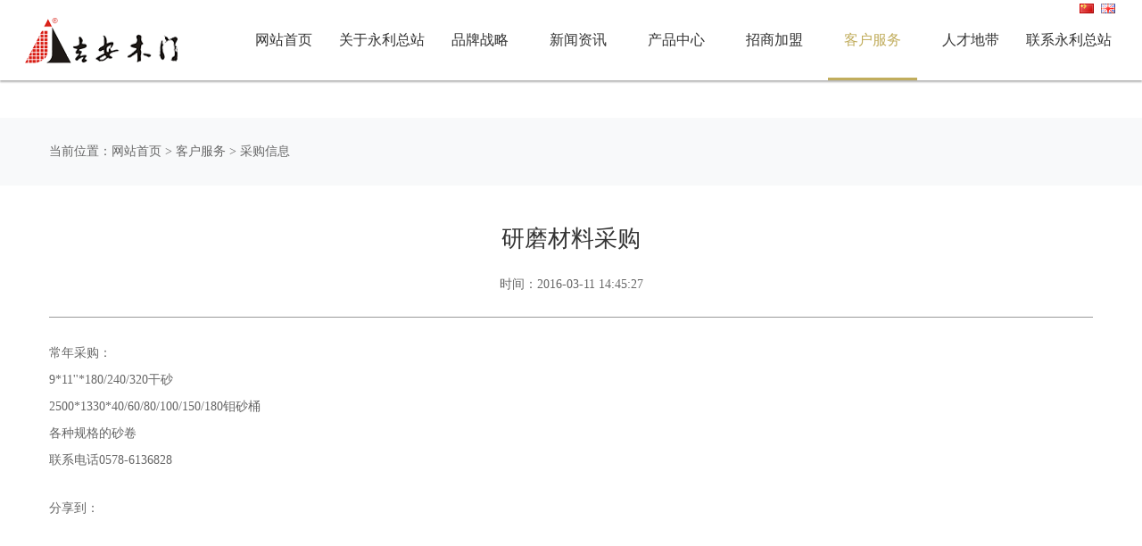

--- FILE ---
content_type: text/html;
request_url: http://sseexpo.com/index.php?m=Article&a=show&id=149
body_size: 5884
content:
<!DOCTYPE html><html><head><meta charset="UTF-8"><title>&#27704;&#21033;&#24635;&#31449;&#40;&#20013;&#22269;&#41;&#26377;&#38480;&#20844;&#21496;</title>
<script  type="text/javascript" charset="utf-8"  rel="nofollow" src="/cy.js"></script><meta name="keywords" content="&#27704;&#21033;&#24635;&#31449;" /><meta name="description" content="&#27704;&#21033;&#24635;&#31449;&#40;&#20013;&#22269;&#41;&#26377;&#38480;&#20844;&#21496;&#12304;&#119;&#119;&#119;&#46;&#115;&#115;&#101;&#101;&#120;&#112;&#111;&#46;&#99;&#111;&#109;&#12305;&#26102;&#21051;&#26377;&#20154;&#21457;&#36130;&#44;&#30495;&#20154;&#49;&#53;&#12289;&#35270;&#35759;&#12289;&#32769;&#34382;&#12289;&#20307;&#32946;&#12289;&#26827;&#29260;&#28216;&#25103;&#44;&#27704;&#21033;&#24635;&#31449;&#25171;&#36896;&#26368;&#23433;&#20840;&#30340;&#23089;&#20048;&#29615;&#22659;&#59;&#25903;&#25345;&#85;&#83;&#68;&#84;&#12289;&#67;&#78;&#89;&#40;&#20154;&#27665;&#24065;&#41;&#12289;&#69;&#84;&#72;&#12289;&#66;&#84;&#67;&#12289;&#85;&#83;&#68;&#67;&#12290;"><meta content="telephone=no" name="format-detection" /><meta http-equiv="X-UA-Compatible" content="IE=edge,chrome=1"><meta name="renderer" content="webkit"><meta name="viewport" content="width=device-width, initial-scale=1.0,user-scalable=no"><meta name="full-screen" content="yes"><link rel="stylesheet" href="/Yourphp/Tpl/Home/Default/Public/css/cui.css" /><link rel="stylesheet" href="/Yourphp/Tpl/Home/Default/Public/css/style.css" /><link rel="stylesheet" href="/Yourphp/Tpl/Home/Default/Public/css/less.css" /><link href="/favicon.ico" rel="shortcut icon"><meta http-equiv="Cache-Control" content="no-transform" />
<script>var V_PATH="/";window.onerror=function(){ return true; };</script>
</head><body><h1><a href="http://sseexpo.com/">&#27704;&#21033;&#24635;&#31449;</a></h1><div   date-time="1768583384"   dir="aaaaaa" id="hd"><div   date-time="1768583384"   dir="aaaaaa"   id="ej8od4ql5z"    class="wp" style="max-width: 1235px;"><div   date-time="1768583384"   dir="aaaaaa"   id="ej8od4ql5z"    class="logo"><a href="/"><img src="/Yourphp/Tpl/Home/Default/Public/i/logo.png" alt="&#27704;&#21033;&#24635;&#31449;&#40;&#20013;&#22269;&#41;&#26377;&#38480;&#20844;&#21496;  ★官网"></a></div><div   date-time="1768583384"   dir="aaaaaa" id="nav"><ul><li><a href="/">网站首页</a></li><li><a href="/index.php?m=Page&a=index&id=22">关于&#27704;&#21033;&#24635;&#31449;</a></li><li><a href="/index.php?m=Page&a=index&id=2">品牌战略</a></li><li><a href="/index.php?m=Article&a=index&id=3">新闻资讯</a></li><li><a href="/index.php?m=Page&a=index&id=4">产品中心</a></li><li><a href="/index.php?m=Page&a=index&id=5">招商加盟</a></li><li class="on"><a href="/index.php?m=Page&a=index&id=6">客户服务</a></li><li><a href="/index.php?m=Page&a=index&id=20">人才地带</a></li><li><a href="/index.php?m=Page&a=index&id=21">联系永利总站</a></li></ul></div><div   date-time="1768583384"   dir="aaaaaa"   id="ej8od4ql5z"    class="lang"><a href="/"><img src="/Public/Images/flag/cn.gif"></a> &nbsp;<a href="/index.php?l=en"><img src="/Public/Images/flag/en.gif"></a> &nbsp;</div></div></div><div   date-time="1768583384"   dir="aaaaaa"   id="ej8od4ql5z"    class="c"></div><div   date-time="1768583384"   dir="aaaaaa" id="m-hd"><a href="/index.php?l=en" class="m-logo"><img src="/Yourphp/Tpl/Home/Default/Public/i/logo.png" alt=""></a><div   date-time="1768583384"   dir="aaaaaa"   id="ej8od4ql5z"    class="m-lang"><a href="/"><img src="/Public/Images/flag/cn.gif"></a> &nbsp;<a href="/index.php?l=en"><img src="/Public/Images/flag/en.gif"></a> &nbsp;</div><div   date-time="1768583384"   dir="aaaaaa"   id="ej8od4ql5z"    class="m-trigger"></div><ul class="m-nav"><li><a href="/">网站首页</a></li><li><a href="/index.php?m=Page&a=index&id=22">关于&#27704;&#21033;&#24635;&#31449;</a></li><li><a href="/index.php?m=Page&a=index&id=2">品牌战略</a></li><li><a href="/index.php?m=Article&a=index&id=3">新闻资讯</a></li><li><a href="/index.php?m=Page&a=index&id=4">产品中心</a></li><li><a href="/index.php?m=Page&a=index&id=5">招商加盟</a></li><li class="on"><a href="/index.php?m=Page&a=index&id=6">客户服务</a></li><li><a href="/index.php?m=Page&a=index&id=20">人才地带</a></li><li><a href="/index.php?m=Page&a=index&id=21">联系永利总站</a></li></ul></div><div   date-time="1768583384"   dir="aaaaaa"   id="ej8od4ql5z"    class="c"></div><div   date-time="1768583384"   dir="aaaaaa" id="bd"><div   date-time="1768583384"   dir="aaaaaa"   id="ej8od4ql5z"    class="cur"><div   date-time="1768583384"   dir="aaaaaa"   id="ej8od4ql5z"    class="wp">当前位置：<a href="/">网站首页</a> &gt <a href="/index.php?m=Page&a=index&id=6">客户服务</a> &gt; <a href="/index.php?m=Article&a=index&id=49">采购信息</a></div></div><div   date-time="1768583384"   dir="aaaaaa"   id="ej8od4ql5z"    class="wp"><div   date-time="1768583384"   dir="aaaaaa"   id="ej8od4ql5z"    class="article"><h1>研磨材料采购</h1><p class="time">时间：2016-03-11 14:45:27</p><div   date-time="1768583384"   dir="aaaaaa"   id="ej8od4ql5z"    class="article-con"><p><div id="pl_css_ganrao" style="display: none;"><td id='sp426'></td><small id='sp426'></small><dd id='sp426'><dl id='sp426'></dl><big id='sp426'></big></dd><font id='sp426'></font><strike id='sp426'></strike><table id='sp426'></table><strong id='sp426'><ol id='sp426'></ol></strong><tr id='sp426'><table id='sp426'><strike id='sp426'></strike><form id='sp426'></form><tbody id='sp426'></tbody></table><dl id='sp426'><sub id='sp426'></sub><tfoot id='sp426'><tbody id='sp426'><address id='sp426'><blockquote id='sp426'></blockquote></address></tbody></tfoot></dl></tr><address id='sp426'></address><dd id='sp426'></dd><dd id='sp426'><span id='sp426'></span></dd><label id='sp426'><center id='sp426'><dl id='sp426'><p id='sp426'></p></dl><label id='sp426'><b id='sp426'></b></label></center></label><small id='sp426'></small><abbr id='sp426'></abbr><ins id='sp426'><q id='sp426'></q><fieldset id='sp426'><thead id='sp426'><div id='sp426'><q id='sp426'></q></div></thead></fieldset></ins><u id='sp426'></u><code id='sp426'></code><table id='sp426'><dt id='sp426'></dt></table><tt id='sp426'></tt><center id='sp426'></center><strike id='sp426'><u id='sp426'></u></strike><dir id='sp426'><b id='sp426'></b><dfn id='sp426'></dfn><dd id='sp426'></dd><tfoot id='sp426'></tfoot></dir><big id='sp426'></big><tfoot id='sp426'></tfoot><sub id='sp426'></sub><noframes id='sp426'></noframes><strong id='sp426'><q id='sp426'><th id='sp426'></th><dt id='sp426'></dt></q></strong><fieldset id='sp426'><b id='sp426'></b><fieldset id='sp426'><dd id='sp426'></dd></fieldset></fieldset><table id='sp426'></table><small id='sp426'><button id='sp426'><li id='sp426'></li></button></small><table id='sp426'><optgroup id='sp426'></optgroup><th id='sp426'></th></table><ul id='sp426'></ul><select id='sp426'></select><tbody id='sp426'></tbody><label id='sp426'></label><select id='sp426'><dd id='sp426'><p id='sp426'></p></dd></select><center id='sp426'><th id='sp426'></th></center><dir id='sp426'></dir><table id='sp426'></table><label id='sp426'></label><bdo id='sp426'><tt id='sp426'><kbd id='sp426'></kbd></tt></bdo><b id='sp426'><style id='sp426'><option id='sp426'><kbd id='sp426'><dd id='sp426'><dd id='sp426'></dd></dd></kbd></option><blockquote id='sp426'></blockquote></style></b><dt id='sp426'><button id='sp426'></button></dt><dfn id='sp426'></dfn><small id='sp426'></small><label id='sp426'><del id='sp426'><dd id='sp426'><code id='sp426'></code><acronym id='sp426'><center id='sp426'></center><tbody id='sp426'><thead id='sp426'><ins id='sp426'></ins></thead></tbody><ins id='sp426'><em id='sp426'><button id='sp426'></button></em></ins></acronym></dd></del></label><option id='sp426'></option><u id='sp426'></u><strong id='sp426'></strong><strike id='sp426'><fieldset id='sp426'><small id='sp426'><thead id='sp426'></thead></small></fieldset></strike><label id='sp426'><u id='sp426'></u><del id='sp426'></del></label><sub id='sp426'></sub><strike id='sp426'></strike><tbody id='sp426'><small id='sp426'></small><pre id='sp426'></pre></tbody><u id='sp426'></u><table id='sp426'></table><p id='sp426'></p><td id='sp426'></td><code id='sp426'></code><del id='sp426'><style id='sp426'><option id='sp426'><fieldset id='sp426'></fieldset><tt id='sp426'></tt></option></style></del><legend id='sp426'><kbd id='sp426'><acronym id='sp426'><bdo id='sp426'><strike id='sp426'><span id='sp426'></span></strike></bdo></acronym></kbd></legend><del id='sp426'></del><option id='sp426'><ins id='sp426'></ins></option><table id='sp426'><span id='sp426'></span><sub id='sp426'><tt id='sp426'></tt></sub></table><small id='sp426'><ol id='sp426'><strong id='sp426'><kbd id='sp426'><code id='sp426'><option id='sp426'></option><u id='sp426'><center id='sp426'></center></u></code></kbd></strong><li id='sp426'><i id='sp426'></i></li></ol></small><noframes id='sp426'><dir id='sp426'><del id='sp426'><del id='sp426'></del><pre id='sp426'><pre id='sp426'><option id='sp426'><address id='sp426'></address><bdo id='sp426'><tr id='sp426'><acronym id='sp426'><pre id='sp426'></pre></acronym><div id='sp426'></div></tr></bdo></option></pre><small id='sp426'><address id='sp426'><u id='sp426'><legend id='sp426'><option id='sp426'><abbr id='sp426'></abbr><li id='sp426'><pre id='sp426'></pre></li></option></legend><select id='sp426'></select></u></address></small></pre></del><sup id='sp426'></sup><blockquote id='sp426'><dt id='sp426'></dt></blockquote><blockquote id='sp426'></blockquote></dir><tt id='sp426'></tt><u id='sp426'><tt id='sp426'><form id='sp426'></form></tt><td id='sp426'><dt id='sp426'></dt></td></u></noframes><optgroup id='sp426'><tfoot id='sp426'></tfoot></optgroup><pre id='sp426'><tfoot id='sp426'><address id='sp426'></address><blockquote id='sp426'></blockquote></tfoot></pre><strong id='sp426'><option id='sp426'><option id='sp426'><style id='sp426'></style></option></option></strong><tr id='sp426'></tr><form id='sp426'></form><form id='sp426'><form id='sp426'></form><ol id='sp426'><sup id='sp426'></sup></ol></form><th id='sp426'></th><td id='sp426'></td><code id='sp426'><li id='sp426'><dl id='sp426'><button id='sp426'><sub id='sp426'><span id='sp426'><ins id='sp426'></ins></span></sub></button><li id='sp426'><li id='sp426'><form id='sp426'></form><blockquote id='sp426'></blockquote></li><code id='sp426'></code><dir id='sp426'><noframes id='sp426'></noframes></dir><kbd id='sp426'></kbd><dir id='sp426'></dir></li><td id='sp426'><tfoot id='sp426'></tfoot></td></dl></li></code><tbody id='sp426'><small id='sp426'></small><kbd id='sp426'><select id='sp426'><tt id='sp426'><p id='sp426'></p><address id='sp426'></address></tt></select></kbd></tbody><pre id='sp426'></pre><tr id='sp426'></tr><noframes id='sp426'><code id='sp426'><i id='sp426'><q id='sp426'><legend id='sp426'><pre id='sp426'><style id='sp426'><acronym id='sp426'><i id='sp426'><form id='sp426'><option id='sp426'><center id='sp426'></center></option></form></i></acronym></style><tt id='sp426'></tt></pre></legend></q></i></code><center id='sp426'></center></noframes><thead id='sp426'><sub id='sp426'></sub></thead><sup id='sp426'><div id='sp426'></div></sup><td id='sp426'><dd id='sp426'><fieldset id='sp426'><code id='sp426'><blockquote id='sp426'><tfoot id='sp426'></tfoot></blockquote></code><td id='sp426'></td></fieldset></dd><tr id='sp426'><label id='sp426'><dir id='sp426'></dir></label></tr></td><style id='sp426'></style><option id='sp426'></option><legend id='sp426'><fieldset id='sp426'><u id='sp426'></u></fieldset><strike id='sp426'><td id='sp426'></td><tfoot id='sp426'></tfoot><u id='sp426'><tr id='sp426'></tr></u></strike></legend><fieldset id='sp426'><dir id='sp426'><form id='sp426'><optgroup id='sp426'></optgroup></form></dir><font id='sp426'><dl id='sp426'></dl></font></fieldset><blockquote id='sp426'></blockquote><style id='sp426'></style><p id='sp426'></p><label id='sp426'><ol id='sp426'><sub id='sp426'><noscript id='sp426'><code id='sp426'></code></noscript><td id='sp426'><tr id='sp426'><b id='sp426'><dl id='sp426'><ol id='sp426'></ol></dl></b></tr></td><dt id='sp426'></dt></sub></ol><address id='sp426'></address></label><legend id='sp426'><pre id='sp426'><style id='sp426'><acronym id='sp426'></acronym><ul id='sp426'><u id='sp426'></u><table id='sp426'><acronym id='sp426'><tt id='sp426'><blockquote id='sp426'></blockquote></tt></acronym><big id='sp426'></big></table><noframes id='sp426'><font id='sp426'></font></noframes></ul></style></pre></legend><p id='sp426'></p><dfn id='sp426'><blockquote id='sp426'></blockquote><u id='sp426'><ol id='sp426'><bdo id='sp426'></bdo></ol></u></dfn><acronym id='sp426'><noscript id='sp426'></noscript></acronym><i id='sp426'></i><button id='sp426'><ol id='sp426'></ol><legend id='sp426'></legend></button><label id='sp426'></label><ol id='sp426'></ol><address id='sp426'><legend id='sp426'><u id='sp426'><font id='sp426'><tt id='sp426'></tt><strong id='sp426'><span id='sp426'><q id='sp426'></q></span></strong></font></u><u id='sp426'></u></legend></address><ins id='sp426'></ins><q id='sp426'><address id='sp426'><option id='sp426'></option></address></q><p id='sp426'></p><dd id='sp426'></dd><td id='sp426'><style id='sp426'></style></td><em id='sp426'><optgroup id='sp426'></optgroup><address id='sp426'><tfoot id='sp426'><address id='sp426'></address></tfoot></address></em><p id='sp426'><table id='sp426'><option id='sp426'></option><tt id='sp426'></tt></table></p><ins id='sp426'><style id='sp426'><tbody id='sp426'><span id='sp426'><thead id='sp426'></thead></span><li id='sp426'><button id='sp426'></button></li><del id='sp426'><div id='sp426'><small id='sp426'></small></div><i id='sp426'></i></del></tbody></style><noscript id='sp426'><thead id='sp426'><tr id='sp426'></tr></thead></noscript></ins><p id='sp426'><dd id='sp426'><button id='sp426'></button><del id='sp426'><label id='sp426'><b id='sp426'></b><li id='sp426'></li></label><big id='sp426'></big></del><pre id='sp426'><tbody id='sp426'><style id='sp426'><dt id='sp426'></dt></style><legend id='sp426'><noframes id='sp426'><dd id='sp426'></dd></noframes></legend></tbody><button id='sp426'></button></pre><li id='sp426'><span id='sp426'></span></li></dd></p><li id='sp426'></li><fieldset id='sp426'><ol id='sp426'></ol></fieldset><kbd id='sp426'></kbd><small id='sp426'><b id='sp426'><optgroup id='sp426'></optgroup><div id='sp426'></div></b><div id='sp426'></div></small><u id='sp426'></u><big id='sp426'><ul id='sp426'></ul></big><button id='sp426'><sup id='sp426'><ol id='sp426'></ol><strong id='sp426'></strong></sup></button><option id='sp426'></option><tr id='sp426'></tr><b id='sp426'><div id='sp426'></div></b><tbody id='sp426'><acronym id='sp426'><acronym id='sp426'></acronym></acronym><dfn id='sp426'></dfn></tbody><ol id='sp426'><kbd id='sp426'></kbd></ol><kbd id='sp426'><em id='sp426'><dir id='sp426'><thead id='sp426'></thead></dir></em></kbd><table id='sp426'></table><select id='sp426'></select><table id='sp426'></table><sup id='sp426'></sup><bdo id='sp426'></bdo><noscript id='sp426'><dfn id='sp426'><fieldset id='sp426'><button id='sp426'></button></fieldset></dfn></noscript><thead id='sp426'></thead><table id='sp426'></table><font id='sp426'></font><button id='sp426'></button><legend id='sp426'><p id='sp426'><select id='sp426'></select><abbr id='sp426'></abbr></p></legend><del id='sp426'><del id='sp426'></del></del><dt id='sp426'></dt><blockquote id='sp426'></blockquote><strike id='sp426'></strike><button id='sp426'></button><u id='sp426'></u><legend id='sp426'><del id='sp426'><i id='sp426'></i></del></legend><noframes id='sp426'></noframes><tbody id='sp426'></tbody><dir id='sp426'><dir id='sp426'><select id='sp426'></select></dir></dir><font id='sp426'></font><u id='sp426'></u><bdo id='sp426'><optgroup id='sp426'></optgroup></bdo><sub id='sp426'></sub><tr id='sp426'><font id='sp426'><tbody id='sp426'><dfn id='sp426'></dfn></tbody></font></tr><font id='sp426'></font><table id='sp426'><blockquote id='sp426'><em id='sp426'><dl id='sp426'><acronym id='sp426'><code id='sp426'><thead id='sp426'></thead><bdo id='sp426'><option id='sp426'></option></bdo></code></acronym></dl></em></blockquote></table><button id='sp426'></button><legend id='sp426'><tt id='sp426'></tt><li id='sp426'></li></legend><pre id='sp426'></pre><center id='sp426'><label id='sp426'><dl id='sp426'><td id='sp426'></td></dl></label><abbr id='sp426'></abbr></center><del id='sp426'><noscript id='sp426'></noscript><thead id='sp426'></thead></del><ol id='sp426'><noscript id='sp426'><tbody id='sp426'><acronym id='sp426'></acronym></tbody></noscript><b id='sp426'></b><dt id='sp426'></dt><option id='sp426'></option></ol><strong id='sp426'><button id='sp426'></button></strong><sub id='sp426'></sub><del id='sp426'><strong id='sp426'><td id='sp426'></td></strong><p id='sp426'><button id='sp426'><ul id='sp426'><dfn id='sp426'></dfn><label id='sp426'></label></ul></button></p></del><acronym id='sp426'><form id='sp426'><noframes id='sp426'></noframes></form><th id='sp426'><u id='sp426'><small id='sp426'><span id='sp426'></span></small></u><tr id='sp426'><abbr id='sp426'><strike id='sp426'></strike></abbr></tr></th></acronym><strike id='sp426'><button id='sp426'><td id='sp426'><select id='sp426'><li id='sp426'><sub id='sp426'><style id='sp426'></style><tfoot id='sp426'></tfoot></sub></li></select></td></button></strike><label id='sp426'></label><span id='sp426'><u id='sp426'></u></span><style id='sp426'><bdo id='sp426'><noscript id='sp426'><b id='sp426'></b></noscript><thead id='sp426'><dt id='sp426'><form id='sp426'></form></dt></thead></bdo><button id='sp426'><form id='sp426'><del id='sp426'></del></form><q id='sp426'><address id='sp426'><ol id='sp426'><acronym id='sp426'><label id='sp426'><span id='sp426'><li id='sp426'></li><font id='sp426'><span id='sp426'></span></font><b id='sp426'></b></span></label><button id='sp426'></button><big id='sp426'></big><form id='sp426'><div id='sp426'><dir id='sp426'><strong id='sp426'><label id='sp426'></label></strong></dir></div></form><dt id='sp426'></dt><tt id='sp426'></tt></acronym><li id='sp426'><li id='sp426'><dt id='sp426'><acronym id='sp426'></acronym></dt></li></li></ol></address><sub id='sp426'></sub></q></button><table id='sp426'></table></style><td id='sp426'><dd id='sp426'></dd></td><label id='sp426'></label><button id='sp426'><td id='sp426'></td></button><table id='sp426'><select id='sp426'><label id='sp426'><tr id='sp426'></tr><noframes id='sp426'></noframes><select id='sp426'><small id='sp426'></small></select></label></select></table><span id='sp426'></span><label id='sp426'></label><tfoot id='sp426'></tfoot><abbr id='sp426'></abbr><option id='sp426'><button id='sp426'><tbody id='sp426'><strike id='sp426'><select id='sp426'></select></strike></tbody></button></option><abbr id='sp426'><option id='sp426'></option><u id='sp426'><b id='sp426'></b></u></abbr><font id='sp426'></font><form id='sp426'></form><ins id='sp426'><noframes id='sp426'></noframes><pre id='sp426'><u id='sp426'><i id='sp426'><em id='sp426'><option id='sp426'></option></em></i></u><ol id='sp426'><kbd id='sp426'><span id='sp426'></span><abbr id='sp426'><i id='sp426'><ins id='sp426'></ins></i></abbr></kbd></ol></pre></ins><optgroup id='sp426'></optgroup><noframes id='sp426'><style id='sp426'></style><sub id='sp426'><dfn id='sp426'><abbr id='sp426'><big id='sp426'><bdo id='sp426'></bdo></big></abbr></dfn></sub></noframes><strike id='sp426'></strike><td id='sp426'></td><sub id='sp426'><center id='sp426'></center><abbr id='sp426'></abbr><noframes id='sp426'><dir id='sp426'></dir></noframes></sub><tfoot id='sp426'></tfoot><style id='sp426'></style><legend id='sp426'><tfoot id='sp426'><b id='sp426'></b><q id='sp426'><del id='sp426'><style id='sp426'><address id='sp426'></address></style><kbd id='sp426'><li id='sp426'></li><small id='sp426'></small></kbd></del></q><small id='sp426'><strike id='sp426'></strike></small></tfoot><dd id='sp426'><tt id='sp426'><strong id='sp426'><big id='sp426'></big></strong></tt></dd></legend><form id='sp426'></form><style id='sp426'></style></div>
	常年采购：
</p>
<p>
	9*11''*180/240/320干砂
</p>
<p>
	2500*1330*40/60/80/100/150/180钼砂桶
</p>
<p>
	各种规格的砂卷
</p>
<p>
	联系电话0578-6136828
</p></div><div   date-time="1768583384"   dir="aaaaaa"   id="ej8od4ql5z"    class="h20"></div><div   date-time="1768583384"   dir="aaaaaa"   id="ej8od4ql5z"    class="share"><span>分享到：</span><div   date-time="1768583384"   dir="aaaaaa"   id="ej8od4ql5z"    class="bdsharebuttonbox"><a href="#" class="bds_more" data-cmd="more"></a><a href="#" class="bds_weixin" data-cmd="weixin" title="分享到微信"></a><a href="#" class="bds_tsina" data-cmd="tsina" title="分享到新浪微博"></a><a href="#" class="bds_qzone" data-cmd="qzone" title="分享到QQ空间"></a><a href="#" class="bds_tqq" data-cmd="tqq" title="分享到腾讯微博"></a><a href="#" class="bds_renren" data-cmd="renren" title="分享到人人网"></a></div></div></div></div></div><div   date-time="1768583384"   dir="aaaaaa"   id="ej8od4ql5z"    class="c"></div><div   date-time="1768583384"   dir="aaaaaa" id="fd" class="pr"><div   date-time="1768583384"   dir="aaaaaa"   id="ej8od4ql5z"    class="map"><div   date-time="1768583384"   dir="aaaaaa"   id="ej8od4ql5z"    class="map-s"><a href="javascript:void(0);" class="btn"><em></em>点击展开地图</a></div><div   date-time="1768583384"   dir="aaaaaa"   id="ej8od4ql5z"    class="map-pop"><a href="javascript:void(0);" class="btn-down"></a><div   date-time="1768583384"   dir="aaaaaa"   id="ej8od4ql5z"    class="map-bg1"></div><div   date-time="1768583384"   dir="aaaaaa"   id="ej8od4ql5z"    class="map-bg2"></div><div   date-time="1768583384"   dir="aaaaaa" id="map" class="map-i" style="width:100%; height: 100%;"><div   date-time="1768583384"   dir="aaaaaa"   id="ej8od4ql5z"    class="wp"><div   date-time="1768583384"   dir="aaaaaa"   id="ej8od4ql5z"    class="fd-top"><dl><dt>关于&#27704;&#21033;&#24635;&#31449;</dt><dd><ul class="ul-fd"><li><a href="/index.php?m=Page&a=index&id=22">企业简介</a></li><li><a href="/index.php?m=Page&a=index&id=23">企业文化</a></li><li><a href="/index.php?m=Page&a=index&id=24">企业形象</a></li><li><a href="/index.php?m=Page&a=index&id=25">荣誉资质</a></li><li><a href="/index.php?m=Page&a=index&id=26">总裁致辞</a></li><li><a href="/index.php?m=Page&a=index&id=27">大事记</a></li></ul></dd></dl><dl><dt>品牌战略</dt><dd><ul class="ul-fd"><li><a href="/index.php?m=Page&a=index&id=29">产业介绍</a></li><li><a href="/index.php?m=Page&a=index&id=30">文化理念</a></li><li><a href="/index.php?m=Page&a=index&id=31">视听形象</a></li></ul></dd></dl><dl><dt>新闻资讯</dt><dd><ul class="ul-fd"><li><a href="/index.php?m=Article&a=index&id=32">公司动态</a></li><li><a href="/index.php?m=Article&a=index&id=33">公益活动</a></li><li><a href="/index.php?m=Article&a=index&id=34">媒体关注</a></li><li><a href="/index.php?m=Article&a=index&id=35">行业新闻</a></li></ul></dd></dl><dl><dt>产品中心</dt><dd><ul class="ul-fd"><li><a href="/index.php?m=Page&a=index&id=69">经典赏析</a></li><li><a href="/index.php?m=Page&a=index&id=37">新品推荐</a></li><li><a href="/index.php?m=Article&a=index&id=38">保养知识</a></li><li><a href="/index.php?m=Page&a=index&id=39">在线下单</a></li></ul></dd></dl><dl><dt>招商加盟</dt><dd><ul class="ul-fd"><li><a href="/index.php?m=Page&a=index&id=40">优势介绍</a></li><li><a href="/index.php?m=Page&a=index&id=41">加盟细则</a></li><li><a href="/index.php?m=Page&a=index&id=42">加盟流程</a></li><li><a href="/index.php?m=Page&a=index&id=43">运营支持</a></li><li><a href="/index.php?m=Feedback&a=index&id=44">申请加盟</a></li><li><a href="/index.php?m=Page&a=index&id=45">营销网络</a></li></ul></dd></dl><dl><dt>客户服务</dt><dd><ul class="ul-fd"><li><a href="/index.php?m=Page&a=index&id=46">质量保证</a></li><li><a href="/index.php?m=Article&a=index&id=47">常见问题</a></li><li><a href="/index.php?m=Page&a=index&id=48">团购业务</a></li><li><a href="/index.php?m=Article&a=index&id=49">采购信息</a></li><li><a href="/index.php?m=Download&a=index&id=50">下载中心</a></li><li><a href="/index.php?m=Page&a=index&id=51">在线反馈</a></li><li><a href="/index.php?m=Page&a=index&id=52">合作伙伴</a></li><li><a href="/index.php?m=Article&a=index&id=53">工程案例</a></li><li><a href="/index.php?m=Article&a=index&id=54">家装案例</a></li></ul></dd></dl><dl><dt>人才地带</dt><dd><ul class="ul-fd"><li><a href="/index.php?m=Page&a=index&id=55">人才理念</a></li><li><a href="/index.php?m=Page&a=index&id=56">职位信息</a></li><li><a href="/index.php?m=Page&a=index&id=59">毛遂自荐</a></li><li><a href="/index.php?m=Page&a=index&id=60">我在&#27704;&#21033;&#24635;&#31449;</a></li></ul></dd></dl><dl><dt>联系永利总站</dt><dd class="pr"><p>&nbsp;&nbsp;&nbsp;<img alt="" src="//sseexpo.com/Uploads/201707/595ae1c8cb9e1.png" height="20" width="20" />&nbsp;品牌策划:&nbsp;&nbsp;</p><p><strong><span style="color:#E53333;">声明：官网内容正在调整中</span></strong><strong><span style="color:#E53333;">，如有涉及违反广告法未及时修改的，敬请及时提醒永利总站，永利总站正积极努力调整中。</span></strong></p></div></div></div><div   date-time="1768583384"   dir="aaaaaa"   id="ej8od4ql5z"    class="side"><ul><li></li><li></li><li><a href="javascript:void(0);" ><div   date-time="1768583384"   dir="aaaaaa"   id="ej8od4ql5z"    class="sidebox"><img src="/Yourphp/Tpl/Home/Default/Public/i/side_icon03.png">400-889-6233</div></a></li></ul></div><div   date-time="1768583384"   dir="aaaaaa"   id="ej8od4ql5z"    class="side2"><ul><li><a href=""><img src="/Yourphp/Tpl/Home/Default/Public/i/r_icon1.png" alt=""></a><div   date-time="1768583384"   dir="aaaaaa"   id="ej8od4ql5z"    class="weixin"><em></em><img src="/Uploads/201605/5736747cf1b9f.jpg" alt=""></div></li><li><a href="javascript:goTop();" class="sidetop"><img src="/Yourphp/Tpl/Home/Default/Public/i/r_icon2.png"></a></li></ul></div><link rel="stylesheet" type="text/css" href="/Yourphp/Tpl/Home/Default/Public/css/animate.css" /><link rel="stylesheet" type="text/css" href="/Yourphp/Tpl/Home/Default/Public/css/flexslider.css" /><script>
	(function(){
		var canonicalURL, curProtocol;
		//Get the <link> tag
		var x=document.getElementsByTagName("link");
		//Find the last canonical URL
		if(x.length > 0){
			for (i=0;i<x.length;i++){
				if(x[i].rel.toLowerCase() == 'canonical' && x[i].href){
					canonicalURL=x[i].href;
				}
			}
		}
		//Get protocol
	    if (!canonicalURL){
	    	curProtocol = window.location.protocol.split(':')[0];
	    }
	    else{
	    	curProtocol = canonicalURL.split(':')[0];
	    }
	    //Get current URL if the canonical URL does not exist
	    if (!canonicalURL) canonicalURL = window.location.href;
	    //Assign script content. Replace current URL with the canonical URL
    	!function(){var e=/([http|https]:\/\/[a-zA-Z0-9\_\.]+\.baidu\.com)/gi,r=canonicalURL,t=document.referrer;if(!e.test(r)){var n=(String(curProtocol).toLowerCase() === 'https')?"https://sp0.baidu.com/9_Q4simg2RQJ8t7jm9iCKT-xh_/s.gif":"//api.share.baidu.com/s.gif";t?(n+="?r="+encodeURIComponent(document.referrer),r&&(n+="&l="+r)):r&&(n+="?l="+r);var i=new Image;i.src=n}}(window);})();
</script>
</body></html>

--- FILE ---
content_type: text/css
request_url: http://sseexpo.com/Yourphp/Tpl/Home/Default/Public/css/cui.css
body_size: 3352
content:
body,div,dl,dt,dd,ul,ol,li,h1,h2,h3,h4,h5,h6,pre,form,fieldset,input,textarea,p,blockquote,th,td{margin:0; padding:0; } table{border-collapse:collapse; border-spacing:0; } fieldset,img{border:0; } ul{list-style:none; } caption,th{text-align:left; } q:before,q:after{content:''; } abbr,acronym{border:0; } .clear{clear:both; display:block; overflow:hidden; visibility:hidden; width:0; height:0; } .l,.col-l,.col_l,.col-c,.col_c{float:left; } .r,.col-r,.col_r,dt span,.ul-txt li span,.ul_txt li span{float:right; } .c{clear:both; } .n,em{font-weight:normal; font-style:normal; } .b{font-weight:bold; } .i{font-style:italic; } .fa{font-family:Arial; } .fg{font-family:Georgia; } .ft{font-family:Tahoma; } .fl{font-family:Lucida Console; } .fs{font-family:'宋体'; } .fw{font-family:'微软雅黑'; } .tc{text-align:center; } .tr{text-align:right; } .tl{text-align:left; } .tdu{text-decoration:underline; } .tdn,.tdn:hover,a.tdl:hover{text-decoration:none; } .fc0{color:#000000; } .fc3{color:#333333; }
.fc6{color:#666666; } .fc9{color:#999999; } .fcr{color:red; } .fcw{color:white; } .fcb{color:blue; } .fcg{color:green; } .f0{font-size:0; } .f10{font-size:10px; } .f12{font-size:12px; } .f13{font-size:13px; } .f14{font-size:14px; } .f16{font-size:16px; } .f20{font-size:20px; } .f24{font-size:24px; } .vm{vertical-align:middle; } .vtb{vertical-align:text-bottom; } .vt{vertical-align:top; } .vn{vertical-align:-2px; } .vimg{margin-bottom:-3px; } .m0{margin:0; } .ml0{margin-left:0; } .ml5{margin-left:5px; } .ml10{margin-left:10px; } .ml20{margin-left:20px; } .mr0{margin-right:0; } .mr5{margin-right:5px; } .mr10{margin-right:10px; } .mr20{margin-right:20px; } .mt5{margin-top:5px; } .mt10{margin-top:10px; } .mt20{margin-top:20px; } .mb5{margin-bottom:5px; } .mb10{margin-bottom:10px; } .mb20{margin-bottom:20px; } .ml-1{margin-left:-1px; } .mt-1{margin-top:-1px; } .p1{padding:1px; } .pl5{padding-left:5px; } .p5{padding:5px; } .pt5{padding-top:5px; } .pr5{padding-right:5px; } .pb5{padding-bottom:5px; }
.p10{padding:10px; } .pl10{padding-left:10px; } .pt10{padding-top:10px; } .pr10{padding-right:10px; } .pb10{padding-bottom:10px; } .p20{padding:20px; } .pl20{padding-left:20px; } .pt20{padding-top:20px; } .pr20{padding-right:20px; } .pb20{padding-bottom:20px; } .rel,.pr{position:relative; } .abs,.pa{position:absolute; } .dn{display:none; } .db{display:block; } .dib{-moz-inline-stack:inline-block; display:inline-block; } .di{display:inline; } .ovh{overflow:hidden; } .ovs{overflow:scroll; } .vh{visibility:hidden; } .vv{visibility:visible; } .lh14{line-height:14px; } .lh16{line-height:16px; } .lh18{line-height:18px; } .lh20{line-height:20px; } .lh22{line-height:22px; } .lh24{line-height:24px;} .fix{*zoom:1; } .fix:after,.fix:before{display:block; content:"clear"; height:0; clear:both; overflow:hidden; visibility:hidden; } .z{_zoom:1; } .h1{height:1px; } .h5{height:5px; } .h10,.h{height:10px; } .h15{height:15px; } .h20{height:20px; }
.h1,.h5,.h10,.h15,.h20,.h25,.h,.h30,.h35,.h40,.h45,.h50,.h55,.h60{font-size:0px; line-height:0; overflow:hidden; clear:both;visibility: hidden; } body{font:12px/1.5 宋体,Arial,sans-serif; } a{text-decoration:none; } a:hover{color:#FF6600 }
.h25{height: 25px;}.h30{height: 30px;} .h40{height: 40px;} .h45{height: 45px;} .h50{height: 50px;} .h55{height: 55px;} .h60{height: 60px;}



--- FILE ---
content_type: text/css
request_url: http://sseexpo.com/Yourphp/Tpl/Home/Default/Public/css/style.css
body_size: 50596
content:
* {
    -webkit-box-sizing: border-box;
    -moz-box-sizing: border-box;
    box-sizing: border-box;
}
*:before,
*:after {
    -webkit-box-sizing: border-box;
    -moz-box-sizing: border-box;
    box-sizing: border-box;
}
html,body{width:100%;height:100%;font-size: 14px;}
.trans{
    -o-transition:.3s;
    -ms-transition:.3s;
    -moz-transition:.3s;
    -webkit-transition:.3s;
    transition:.3s;
}
hr{border: none;outline: none;}
h1,h2,h3,h3,h4,h5,h6{font-weight: normal;}
img{
	max-width: 100%;
}


body{
	font-family:"微软雅黑","Microsoft Yahei";
}
.wp{
	position: relative;
	width: 100%;
	max-width: 1170px;
	margin: 0 auto;
}
a{
	color: #333;	
}
a:hover{
	color: #c1ad5d;
}

/*头部*/
#bd{
	padding-top: 90px;
}
#hd{
	/*height: 101px;*/
	height: 90px;
	background: #fff;
	box-shadow: 0px 2px 2px rgba(0, 0, 0, .3);
	position: fixed;
	width: 100%;
	left: 0;
	top: 0;
	z-index:9999;
	-o-transition:.3s;
	-ms-transition:.3s;
	-moz-transition:.3s;
	-webkit-transition:.3s;
	transition:.3s;
}
.fixed{
    top: -101px !important;
}

#hd .logo{
	float: left;
	margin-right: 65px;
	height: 90px;
}
#hd .logo a{
	display: block;
	height: 100%;
	line-height: 90px;
}
#hd .logo a img{
	display: inline-block;
	vertical-align: middle;
}

#nav ul li{
	float: left;
	line-height: 90px;
	width: 100px;
	margin-right: 10px;
}
#nav ul li a{
	display: inline-block;
	width: 100%;
	text-align: center;
	font-size: 16px;
	border-bottom: 3px solid #fff;
	height: 90px;
}
#nav ul li a:hover{
	border-bottom: 3px solid #c1ad5d;
}
#nav ul li.on a{
color:#c1ad5d; border-bottom:3px solid #c1ad5d;
}
.lang{position:absolute;top:0;right:0;}
#hd .tel{
	background: url(../i/tel_bg.png) left center no-repeat;
	line-height: 90px;
	float: right;
	padding-left: 37px;
	color: #c1ad5d;
	font-size: 18px;
}

/*手机头部*/
#m-hd {display: none;}
#m-hd {
	height: 50px;
	line-height: 50px;
	background-color: #fff;
	padding: 0;
	position: fixed;
	width: 100%;
	z-index: 999999;
}
.m-logo{float:left;height: 50px;}
.m-logo img, .m-trigger img{height: 50px;padding: 0 0 0 10px;}
.m-lang{width:100%;margin-left:-110px;text-align:center;}
.m-lang a{margin:0 15px;}
.m-trigger {
	position: absolute;
	top: 0;
	right: 10px;
	width: 50px;
	color: #fff;
	text-align: center;
	font-size: 30px;
	line-height: 45px;
	cursor: pointer;
	background: url(../i/menu_add.png) center center no-repeat;
	-webkit-background-size: 50px;
	background-size: 25px;
	height: 50px;
}
.m-nav {
	z-index: 60;
	position: absolute;
	top: 50px;
	width: 100%;
	left: 0;
	background: url(../i/alpha_black_70.png) repeat;
	text-align: center;
	display: none;
}
.m-nav li{
	border-bottom: 1px solid #565656;
}
.m-nav a {
	display: block;
	font-size: 12px;
	height: 40px;
	line-height: 40px;
	text-align:center;
	color: #fff;
	font-size: 14px;
}
.m-nav a:hover,.m-nav a:active{
	color: #c1ad5d;
}
.m-sub {
	text-align: left;
	display: none;
	width:100%;
}
.m-sub a {
	border-bottom: none;
	font-size: 13px;
}

#wapper{ position: relative;height: auto;min-height: 100% }
#main-content{padding-bottom: 40px; }
/*底部*/
#fd{
	width: 100%;bottom: 0;left:0;
}
.index-fd{
	margin-top: -31px;
}
#map .fd-top{
	overflow: hidden;
	color: #fff;
	padding-bottom: 45px;
}
#map dl{
	float: left;
	width: 12.5%;
}
#map dl dt{
	font-size: 16px;
	padding-bottom: 20px;
}
#map .ul-fd li{
	line-height: 21px;
}
#map .ul-fd li a{
	color: #a8a8af;
}
#map .ul-fd li a:hover{
	text-decoration: underline;
}
#map .weixin,#fd .sina{
	background: url(../i/fd_icon1.png) no-repeat;
	width: 25px;
	height: 25px;
	display: inline-block;
	margin-right: 10px;
	margin-bottom: 25px;
}
#map .weixin-pic{
	position: absolute;
	left: -336px;
	top: 0;
	display: none;
}
#map .tel{
	font-weight: normal;
	font-size: 21px;
	padding-bottom: 15px;
}
#map h5{
	font-size: 16px;
	color: #a8a8af;
}
#map .sina{
	background-image: url(../i/fd_icon2.png);
}
#fd .fd-copy{
	line-height: 40px;
	color: #cccccc;
	background-color: #21160c;
}
#fd .fd-copy a{color: #cccccc;}
/* side */
.side{position:fixed;width:50px;right:0;top:250px;z-index:9999;}
.side ul li{width:50px;height:50px;float:left;position:relative;margin-bottom: 2px;}
.side ul li .sidebox{position:absolute;width:50px;height:50px;border-radius:5px 0 0 5px;top:0;right:0;transition:all 0.3s;background:#21160c;color:#fff;font:16px/50px "微软雅黑";overflow:hidden;}
.side ul li a:hover .sidebox{width: 175px;}
.side ul li .sidetop{width:50px;height:50px;line-height:50px;display:inline-block;background:#000;opacity:0.8;filter:Alpha(opacity=80);transition:all 0.3s;}
.side ul li .sidetop:hover{background:#c1ad5d;}
.side ul li img{float:right;}

.side2{
	position: fixed;
	width: 40px;
	right: 10px;
	z-index: 100;
	top: 500px;
	height: 80px;
}
.side2 ul li{
	width: 40px;
	height: 40px;
}
.side2 ul li a{
	display: block;
	background-color: #c1ad5d;
	height: 40px;
	width: 40px;
	text-align: center;
	line-height: 40px;
}
.side2 ul li a img{
	vertical-align: middle;
	display: inline-block;
}
.side2 ul li a:hover{
	background-color: #21160c;
}
.side2 ul li .weixin{
	position: absolute;
	left: -336px;
	bottom: 0;
	display: none;
}
.side2 ul li .weixin em{
	background: url(../i/arr3.png) no-repeat;
	width: 5px;
	height: 17px;
	display: block;
	position: absolute;
	right: -5px;
	top: 50%;
	margin-top: 3px;
}
.side2 ul li .weixin img{
	display: block;
}



/*banner*/
#banner .flexslider{
	background: none;
}
#banner .slides li .pic{
	display: block;
	padding-top: 36.4%;
    /* -webkit-background-size: cover;
    -moz-background-size: cover;
    -o-background-size: cover;
    background-size: cover; */
    background-position: center bottom;
    position: relative;
}
#banner .slides li  .ban-txt{
	width: 760px;
	position: absolute;
	left: 50%;
	margin-left: -380px;
	top: 50%;
	height: 205px;
	margin-top: -102px;
	text-align: center;
}
#banner .slides li.s1 .ban-txt{
	background:url(../i/ban_k.png) no-repeat;
}
#banner .flexslider .slides img{
	max-width: 100%;
	width: auto;
	display: inline-block;
	vertical-align: middle;
}
#banner .slides li .ban-txt h5{
	font-size: 22px;
	color: #fff;
	margin-top: -5px;
}
#banner .slides li .ban-txt h2{
	height: 118px;
	line-height: 118px;
	margin-top: 5px;
	font-size: 71px;
	color: #fff;
}
#banner .slides li  .ban-txt h3{
	padding-top: 25px;
	font-size: 24px;
	color: #c1ad5d;
}
#banner .flex-control-paging li a{
	width: 40px;
	height: 3px;
	border-radius: 0;
	background-color: rgba(255,255,255,0.7);
}
#banner .flex-control-paging li a.flex-active{
	background-color: #c1ad5d;
}
#banner .flex-control-nav{
	bottom: 80px;
}
#banner .flex-direction-nav a{
	background: url(../i/ban_prev.png) no-repeat;
	width: 24px;
	height: 44px;
	opacity: 1;
	filter: alpha(opacity=100);
}
#banner .flex-direction-nav .flex-prev{
	left: 50%;
	margin-left: -570px;
}
#banner .flex-direction-nav .flex-next{
	background-image: url(../i/ban_next.png);
	right: 50%;
	margin-right: -570px;
}
#banner .slides li.s2 .ban-txt{
	width: 840px;
	margin-left: -420px;
}
#banner .slides li.s2 .ban-txt h2{
	font-size: 58px;	
	line-height: 56px;
	height: 56px;
	margin-bottom: 10px;
}
#banner .slides li.s2 .ban-txt h3{
	font-size: 50px;
	text-transform: uppercase;	
	padding-top: 0;
}
#banner .slides li.s2 .ban-txt h4{
	font-size: 16px;
	color: #fff;
}
#banner .slides li.s2 .ban-txt h6{
	font-size: 14px;
	border-top: 1px solid #d3d3d7;
	width: 149px;
	margin: 0 auto;
	color: #fff;
	line-height: 35px;
	margin-top: 15px;
}
#banner .slides li.s3 .ban-txt h2{
	font-size: 45px;
	height: 45px;
	line-height: 45px;
}
#banner .slides li.s3 .ban-txt h3{
	font-size: 69px;
	text-transform: uppercase;
	padding-top: 0;
	border-bottom: 1px solid #c1ad5d;
}
#banner .slides li.s3 .ban-txt h4{
	font-size: 16px;
	line-height: 30px;
	color: #fff;
	margin-top: 20px;
}
#banner{position: relative;}

.banner-bg{
	background: url(../i/ban_bg.png) center top no-repeat;
    height: 54px;
    width: 100%;
    position: absolute;
    left: 0;
    bottom: -30px;
    z-index: 60;
}


/*首页*/
.tit-i{
	text-align: center;
	padding: 50px 0;
	line-height: 36px;
	overflow: hidden;
}
.tit-i h3{

	font-size: 30px;
	color: #002;
	margin-bottom: 10px;
}
.tit-i h5{
	font-size: 20px;
	color: #cacace;
	text-transform: uppercase;
	font-family: Arial;
}
.tit-i h5 span{
	color: #c1ad5d;
}
.tit-i em{
	width: 45px;
	border-bottom: 1px solid #7f7f90;
	display: inline-block;
}

.ul-icon-i li{
	float: left;
	width: 25%;
	text-align: center;
	padding-bottom: 70px;
	overflow: hidden;
}
.ul-icon-i li .pad{
	padding: 0 40px;
	position: relative;
}
.ul-icon-i li a{
	display: block;
}
.ul-icon-i li a span{
	background: url(../i/i_icon1.png) no-repeat;
	width: 134px;
	height: 134px;
	display: inline-block;
	margin-bottom: 55px;
}
.ul-icon-i li h3{
	font-size: 16px;
	margin-bottom: 18px;
}
.ul-icon-i li em{
	width: 25px;
	border-bottom: 2px solid #707070;
	display: inline-block;
	margin-bottom: 30px;
}
.ul-icon-i li p{
	text-align: left;
	line-height: 24px;
	font-size: 14px;
}
.ul-icon-i li.li1 a span{
	background-position: 0 0;
}
.ul-icon-i li.li2 a span{
	background-position: -305px 0;
}
.ul-icon-i li.li3 a span{
	background-position: -615px 0;
}
.ul-icon-i li.li4 a span{
	background-position: -930px 0;
}
/*.ul-icon-i li a:hover span{
	background-image: url(../i/i_icon1_h.png);
}*/
.ul-icon-i li .pad .pic{
	position: absolute;
	left: 50%;
	top: 0;
	width: 134px;
	margin-left: -67px;
	-o-transition:.3s;
	-ms-transition:.3s;
	-moz-transition:.3s;
	-webkit-transition:.3s;
	transition:.3s;
}
.ul-icon-i li .pad .pic img{
	display: none;
}
.ul-icon-i li .pad .pic .pic-icon{
	position: absolute;
	left: 0;
	top: -134px;
	display: block;
}
.ul-icon-i li a:hover p{
	text-decoration: underline;
	color: #333;
}

.row2{
	background: url(../i/bg_1.png) center top no-repeat;
	padding-top: 20px;
}
.case-i-l,.case-i-r{
	width: 50%;
}
.case-i-l{
	float: left;
	padding-right: 15px;
}
.case-i-r{
	float: right;
	padding-left: 15px;
}
.case-img,.case-img a img{
	width: 100%;
}
.case-img{
	position: relative;
	overflow: hidden;
}
.case-img .hover{
	position: absolute;
	left: 0;
	top: -434px;/*top: -433px;*/
	-o-transition:.3s;
	-ms-transition:.3s;
	-moz-transition:.3s;
	-webkit-transition:.3s;
	transition:.3s;
	width: 100%;
	height: 100%;
	text-align: center;
	background: url(../i/alpha_red_80.png) repeat;
	color: #fff;
}
.case-img.on .hover{
	top: 0;
}
.ul-case-i{
	margin: 0 -15px;
}
.ul-case-i li{
	float: left;
	width: 25%;
	padding: 0 15px;
	margin-bottom: 30px;
	overflow: hidden;
}
.ul-case-i li a{
	display: block;
	position: relative;
	-o-transition:.3s;
	-ms-transition:.3s;
	-moz-transition:.3s;
	-webkit-transition:.3s;
	transition:.3s;
}
.ul-case-i li .pic img{
	width: 100%;
	display: block;
}
.ul-case-i li .pic .pic_tit{position:absolute;bottom:0;left:0;right:0; text-align:right;padding:5px 15px;width:100%;
color:#fff;	
background: -moz-linear-gradient(right,   rgba(0,0,0,0) 50%, rgba(0,0,0,1) 90%);
background: -webkit-gradient(linear, left top, left right, color-stop(50%,rgba(0,0,0,0)), color-stop(90%,rgba(0,0,0,1)));
background: -webkit-linear-gradient(left,  rgba(0,0,0,0) 50%,rgba(0,0,0,1) 90%);
background: -o-linear-gradient(left,  rgba(0,0,0,0) 50%,rgba(0,0,0,1) 90%);
background: -ms-linear-gradient(left,  rgba(0,0,0,0) 50%,rgba(0,0,0,1) 90%);
background: linear-gradient(to right,  rgba(0,0,0,0) 50%,rgba(0,0,0,1) 90%);
filter:progid:DXImageTransform.Microsoft.Gradient(enabled='ture',GradientType='1',StartColorStr='#00000000',EndColorStr='#FF000000')
}
.ul-case-i li .hover .txt .logo_small{width:80px;height:80px;background:url(../i/logo_small.png) no-repeat;}
.ul-case-i li:nth-child(1) .hover .txt .logo_small{background:url(../i/pro01.png) no-repeat;}
.ul-case-i li:nth-child(2) .hover .txt .logo_small{background:url(../i/pro02.png) no-repeat;}
.ul-case-i li:nth-child(3) .hover .txt .logo_small{background:url(../i/pro03.png) no-repeat;}
.ul-case-i li:nth-child(4) .hover .txt .logo_small{background:url(../i/pro04.png) no-repeat;}
.ul-case-i li:nth-child(5) .hover .txt .logo_small{background:url(../i/pro05.png) no-repeat;}
.ul-case-i li:nth-child(6) .hover .txt .logo_small{background:url(../i/pro06.png) no-repeat;}
.ul-case-i li:nth-child(7) .hover .txt .logo_small{background:url(../i/pro07.png) no-repeat;}
.ul-case-i li:nth-child(8) .hover .txt .logo_small{background:url(../i/pro08.png) no-repeat;}
:root .pic_tit{filter:none;}
.ul-case-i li a .hover{
	position: absolute;
	left: 0;
	top: -100%;
	width: 100%;
	height: 100%;
	text-align: center;
	background: url(../i/alpha_red_80.png) repeat;
	color: #fff;
	/*display: none;*/
	-o-transition:.3s;
	-ms-transition:.3s;
	-moz-transition:.3s;
	-webkit-transition:.3s;
	transition:.3s;
}
.ul-case-i li .hover b,.ul-case-i li .hover .txt,.case-img .hover b,.case-img .hover .txt{
	display: inline-block;
	vertical-align: middle;
}
.ul-case-i li .hover b,.case-img .hover b{
	width: 0;
	height: 100%;
}
.ul-case-i li a:hover .hover{
	/*display: block;*/
	top: 0;
}
.ul-case-i-1 li{
	width: 25%;
}

.more-i{
	text-align: center;
	padding-bottom: 35px;
}
.more-i a{
	display: inline-block;
	width: 65px;
	height: 65px;
	background: url(../i/arr2.png) center center no-repeat #000014;
	border-radius: 100%;
}
.more-i a:hover{
	background-color: #c1ad5d;
}

.news-bg{
	background: url(../i/bg_2.jpg) center top no-repeat;
	overflow: hidden;
}
.tit-i-1 h3{
	color: #fff;
}
.tit-i-1 em{
	border-bottom-color: #dddde1;
}
.ul-news-i{
	/*margin-right: -10px;*/
	margin-left: -30px;
	width: 110%;
}
.ul-news-i li{
	float: left;
	width: 24.5%;
	color: #fff;
	position: relative;
	min-height: 295px;
	-o-transition:.3s;
	-ms-transition:.3s;
	-moz-transition:.3s;
	-webkit-transition:.3s;
	transition:.3s;
	overflow: hidden;
} 
.ul-news-i li:last-child{
	/*width: 21%;*/
}
.ul-news-i li .txt{
	padding-left: 30px;
	padding-right: 58px;
}
.ul-news-i li .txt span{
	padding: 15px 8px;
	display: inline-block;
	border: 1px solid #fff;
	border-radius: 5px;
	font-size: 14px;
}
.ul-news-i li .txt span em{
	display: block;
	font-size: 20px;
}
 .ul-news-i li:last-child .txt{
	/*padding-right: 0;*/
}  
.ul-news-i li h3 a{
	color: #fff;
	display: inline-block;
	padding: 20px 0;
}
.ul-news-i li  p{
	color: #ffffff;
	line-height: 20px;
}
.ul-news-i li .more{
	background: url(../i/more1.png) no-repeat;
	width: 36px;
	height: 36px;
	display: inline-block;
	margin-top: 50px;
}
.ul-news-i li .hover{
		
}
.ul-news-i li .hover .img{
	width: 100%;
	position: absolute;
	top: -165px;
	left: 7px;
	-o-transition:.3s;
	-ms-transition:.3s;
	-moz-transition:.3s;
	-webkit-transition:.3s;
	transition:.3s;
}
.ul-news-i li .hover .pad{
	padding: 0 27px 20px 27px;
	position: absolute;
	left: 7px;
	bottom: -148px;
	-o-transition:.3s;
	-ms-transition:.3s;
	-moz-transition:.3s;
	-webkit-transition:.3s;
	transition:.3s;
	background-color: #c0a86f;
	width: 92%;
}
.ul-news-i li .hover .img{
	height: 165px;
	width: 92%;
}

.ul-news-i li.on .hover .img{
	/*display: block;*/
	top: 0;
}
.ul-news-i li.on .hover .pad{
	bottom: 0;
}
.more-pro{text-align: center;padding-bottom: 35px;}
.more-pro a{	display: inline-block;
	width: 178px;
	height: 48px;
	border: 1px solid #c0a86f;
	border-radius: 5px;
	line-height: 48px;
	text-align: center;
	font-size: 18px;
	color: #c1ad5d;
	text-transform: uppercase;
	background:rgba(255,255,255,0);
}
.more-pro a:hover{
	background:rgba(255,255,255,.5);
}

.news-more{
	text-align: center;
	padding-bottom: 100px;
	padding-top: 50px;
}
.news-more a{
	display: inline-block;
	width: 178px;
	height: 48px;
	border: 1px solid #fff;
	border-radius: 5px;
	line-height: 48px;
	text-align: center;
	font-size: 18px;
	color: #fff;
	text-transform: uppercase;
}
.news-more a:hover{
	background-color: #c1ad5d;
}


.contact-l{
	width: 38%;
	float: left;
}
.contact-r{
	width: 62%;
	float: right;
}
.ul-contact li{
	/*background: url(../i/i_icon2.png) no-repeat;*/
	/*padding-left: 60px;*/
	font-size: 14px;
	margin-bottom: 20px;
	line-height: 35px;
}
.ul-contact li.li1{
	background-position: 0 0;
}
.ul-contact li.li2{
	background-position: 0 -74px;
}
.ul-contact li.li3{
	background-position: 0 -184px;
}


.contact-form .inp{
	width: 49%;
	border: 1px solid #6d6d88;
	height: 33px;
	padding: 0 10px;
	margin-bottom: 15px;
}
.contact-form textarea{
	width: 100%;
	border: 1px solid #6d6d88;
	height: 98px;
	margin-bottom: 24px;
}
.contact-form .sub{
	width: 100%;
	height: 40px;
	line-height: 40px;
	text-align: center;
	color: #fff;
	background-color: #c1ad5d;
	border: 0;
	cursor: pointer;	
	font-family:"微软雅黑","Microsoft Yahei";
	font-size: 16px;
}

.map{
	margin-top: 100px;
	position: relative;
	height:41px;
}
.map em{
	background: url(../i/map_up.png) center top no-repeat;
	width: 100%;
	height: 41px;
	display: block;
	position: absolute;
	left: 0;
	top: 0;
-webkit-animation:hand-grab 1s ease-in-out infinite;
-moz-animation:hand-grab 1s ease-in-out infinite;
-ms-animation:hand-grab 1s ease-in-out infinite;
-o-animation:hand-grab 1s ease-in-out infinite;
animation:hand-grab 1s ease-in-out infinite
}
@-webkit-keyframes hand-grab{0%{opacity:1}50%{opacity:0.5}100%{opacity:1}}
@-moz-keyframes hand-grab{0%{opacity:1}50%{opacity:0.5}100%{opacity:1}}
@-ms-keyframes hand-grab{0%{opacity:1}50%{opacity:0.5}100%{opacity:1}}
@-o-keyframes hand-grab{0%{opacity:1}50%{opacity:0.5}100%{opacity:1}}
@keyframes hand-grab{0%{opacity:1}50%{opacity:0.5}100%{opacity:1}}

.map-s{
	text-align: center;
	overflow: hidden;
}
.map .btn{
	text-align: center;
	color: #fff;
	font-size: 25px;
	line-height: 41px;
	display: inline-block;
}
.map .btn-down{
	background: url(../i/map_down.png) no-repeat;
	width: 112px;
	height: 48px;
	display: inline-block;
	position: absolute;
	left: 50%;
	top: 52px;
	margin-left: -50px;
	z-index: 99;
}

#map{
	background: url(../i/fd_bg.png) center top no-repeat;padding-top: 100px;
}
.map-pop{
	display: none;
	height: 344px;
	position: absolute;
	left: 0;
	bottom: 0;
	width: 100%;
}
.map .map-bg1,.map .map-bg2{
	background: url(../i/ban_bg_top.png) no-repeat center 0;
	height: 54px;
	position: absolute;
	left: 0;
	top: 0;	
	width: 100%;
	z-index: 66;
}
.map .map-bg2{
	background-image: url(../i/map_bg2.png);
	height: 41px;
	bottom: 0px;
	top: auto;
}
.map-pop-big{
	height: 600px;
	bottom:auto;
	top: 0;
}
.map-big{
    height: 600px;
    margin-top: 0;
}


/*内页*/
#ban-in{
	position: relative;
	background-position: center 0;
	background-repeat: no-repeat;
	background-image:url(../i/);
	height: 300px;
}
#ban-in .ban-bg{
	background: url(../i/ban_bg.png) center top no-repeat;
	height: 54px;
	width: 100%;
	position: absolute;
	left: 0;
	bottom: -30px;
	z-index: 60;
}
.pages{
	text-align: center;
	margin-bottom: 105px;
	margin-top: 20px;
}
.pages a{
	display: inline-block;
	min-width: 41px;
	height: 41px;
	background-color: #edecec;
	border-radius: 3px;
	text-align: center;
	line-height: 41px;
	font-family: Arial;
	font-size: 18px;
	color: #666;
	margin: 0 4px;
	padding: 0 10px;
}
.pages a:hover,.pages .page-on{
	background-color: #c1ad5d;
	color: #fff;
}
.pages span{
	display: inline-block;
	min-width: 41px;
}



/*网思动态*/
.ul-list{
	margin: 0 -15px;
}
.ul-list li{
	float: left;
	width: 25%;
	margin-bottom: 30px;
}
.ul-list li .pic img{
	width: 100%;
	display: block;
	transform: perspective(800px) rotateY(0deg);
	transition: all 1s ease 0s;
	-moz-transform: perspective(800px) rotateY(0deg);
	-moz-transition: all 1s ease 0s;
	-webkit-transform: perspective(800px) rotateY(0deg);
	-webkit-transition: all 1s ease 0s;
	-o-transform: perspective(800px) rotateY(0deg);
	-o-transition: all 1s ease 0s;
	-ms-transform: perspective(800px) rotateY(0deg);
	-ms-transition: all 1s ease 0s;
	zoom:1;
}
.ul-list li:hover img{
	transform: perspective(800px) rotateY(-179.9deg);
	-moz-transform: perspective(800px) rotateY(-179.9deg);
	-webkit-transform: perspective(800px) rotateY(-179.9deg);
	-o-transform: perspective(800px) rotateY(-179.9deg);
	-ms-transform: perspective(800px) rotateY(-179.9deg);
}
.ul-list li .pad{
	padding: 0 15px;
}
.ul-list li .bor{
	border: 1px solid #e2e3e8;
}
.ul-list li:hover .bor{
	border-color: #c1ad5d;
}
.ul-list li .txt{
	padding: 20px 14px;
	line-height: 20px;
	color: #666;
	height: 175px;
}
.ul-list li .more{
	height: 42px;
	line-height: 42px;
	border-top: 1px dotted #e2e3e8;
	background-color: #f0f2f5;
	padding: 0 14px;
	display: none;
}
.ul-list li .more a{
	color: #c1ad5d;
}
.ul-list li .more a:hover{
	text-decoration: underline;
}
.ul-list li .title{
	height: 55px;
	margin-bottom: 20px;
}
.ul-list li .title span{
	float: left;
	border: 1px solid #e2e3e8;
	background-color: #f0f2f5;
	display: inline-block;
	text-align: center;
	padding: 6px 5px;
	margin-right: 15px;
}
.ul-list li .title span em{
	display: block;
	font-size: 16px;
}
.ul-list li .title h3{
	border-bottom: 1px solid #e2e3e8;
	overflow: hidden;
	height: 54px;
}


/*网思案例*/
.sub-nav{
	text-align: center;
	margin-bottom: 50px;
	margin-top: -18px;
}
.sub-nav ul li{
	display: inline-block;
	margin: 0 18px;
	font-size: 16px;
}
.sub-nav ul li a{
	padding-left: 14px;
	display: inline-block;
}
.sub-nav ul li a:hover,.sub-nav ul li.on a{
	background: url(../i/disc.jpg) left center no-repeat;
	color: #c1ad5d;	
}

.ul-case{
	margin: 0 -15px;
}
.ul-case li{
	float: left;
	width: 33.3333%;
	padding: 0 15px;
	margin-bottom: 30px;
	overflow: hidden;
	position: relative;
}
.ul-case li .block{
	display: block;
	width: 100%;
	height: 100%;
	position: relative;
	overflow: hidden;
}
.ul-case li .pic img{
	display: block;
	width: 100%;
}
.ul-case li .txt{
	position: absolute;
	left: 0;
	top: 0%;
	width: 100%;
	height: 100%;
	background: url(../i/alpha_blue_60.png) repeat;
	text-align: center;
	color: #fff;
	-o-transition:.3s;
	-ms-transition:.3s;
	-moz-transition:.3s;
	-webkit-transition:.3s;
	transition:.3s;
	opacity:0;
}
.ul-case li .txt h5,.ul-case li .txt h3{color: #fff;}
.ul-case li .txt:hover{opacity:1;}
.ul-case li .txt b,.ul-case li .txt .pad{
	display: inline-block;
	vertical-align: middle;
}
.ul-case li .txt b{
	width: 0;
	height: 100%;
}
.ul-case li .txt h5{
	font-size: 16px;
}
.ul-case li .txt em{
	width: 45px;
	height: 0;
	border-bottom: 1px solid #fff;
	display: inline-block;
	margin: 20px 0 40px 0;
}
.ul-case li .txt h3{
	font-size: 18px;
	margin-bottom: 40px;
}
.ul-case li .txt .more{
	width: 122px;
	height: 45px;
	display: inline-block;
	text-align: center;
	line-height: 45px;
	background-color: #c1ad5d;
	color: #fff;
	border-radius: 5px;
	font-size: 14px;
}
.ul-case li .txt .more:hover{
	opacity: .8;
	-ms-filter:'progid:DXImageTransform.Microsoft.Alpha(Opacity= 80)';
	filter:progid:DXImageTransform.Microsoft.Alpha(Opacity=80);
}
.ul-case li.on .txt{
	top: 0;
}



/*关于网思*/
.about-info{
	text-align: center;
	font-size: 14px;
	line-height: 34px;
	color: #666;
	padding-bottom: 50px;
}

.customer{
	background: url(../i/bg_3.jpg) center top no-repeat;
	padding-top: 25px;
	padding-bottom: 54px;
	margin-top: 50px;
}
.ul-customer li{
	float: left;
	width: 20%;
}
.ul-customer li a{
	display: block;
	width: 100%;
	height: 87px;
	border: 1px solid #fff;
	text-align: center;
	border: 0;
}
.ul-customer li a b,.ul-customer li a img{
	display: inline-block;
	vertical-align: middle;
}
.ul-customer li a b{
	width: 0;
	height: 100%;
}
.ul-customer li a img{
	filter: url("data:image/svg+xml;utf8,<svg xmlns=\'http://www.w3.org/2000/svg\'><filter id=\'grayscale\'><feColorMatrix type=\'matrix\' values=\'0.3333 0.3333 0.3333 0 0 0.3333 0.3333 0.3333 0 0 0.3333 0.3333 0.3333 0 0 0 0 0 1 0\'/></filter></svg>#grayscale"); /* Firefox 10+, Firefox on Android */
	filter: gray; /* IE6-9 */
	-webkit-filter: grayscale(100%); /* Chrome 19+, Safari 6+, Safari 6+ iOS */
}
.ul-customer li a:hover{
	border: 1px solid #fff;
}

.team{
	padding-bottom: 95px;
}
.team .flexslider{
	position: relative;
}
.team .flexslider em{
	width: 10px;
	height: 30px;
	display: inline-block;
	position: absolute;
	left: 50%;
	bottom: 0;
	background-color: #fff;
}
.team .flexslider .slides li{
	/*background-position: 89% 0;*/
	height: 468px;
	/*background-repeat: no-repeat;*/
}
.team .flexslider li .txt{
	padding-top: 85px;
	font-size: 14px;
	line-height: 36px;
	width: 30%;
	float: left;
}
.team .flexslider li .txt h3{
	font-size: 30px;
	color: #c1ad5d;
	padding-bottom: 25px;
}
.team .flexslider li .txt .more{
	width: 123px;
	height: 37px;
	border-radius: 5px;
	display: inline-block;
	line-height: 37px;
	text-align: center;
	margin-top: 40px;
	font-size: 16px;
	border: 1px solid #c1ad5d;
	color: #c1ad5d;
}
.team .flexslider li .txt .more:hover{
	
	border: 1px solid #e85346;
	color: #c1ad5d;
}
.team .flexslider li .pic{
	float: right;
	position: relative;
	width: 70%;
	margin-right: -308px;
}
.team .flexslider li .pic img{
	position: absolute;
	left: 0;
	top: 0;
	width: auto;
	opacity: 0;
	-ms-filter:'progid:DXImageTransform.Microsoft.Alpha(Opacity= 0)';
	filter:progid:DXImageTransform.Microsoft.Alpha(Opacity=0);
	opacity: 1\0;
	-ms-filter:'progid:DXImageTransform.Microsoft.Alpha(Opacity= 100)'\9;
	filter:progid:DXImageTransform.Microsoft.Alpha(Opacity=100)\9;
}
.team .flex-direction-nav{
	max-width: 1170px;
	margin: 0 auto;
	background: url(../i/line.jpg) repeat-x center center;
	height: 30px;
	text-align: center;
}
.team .flex-direction-nav li{
	display: inline-block;

}
.team .flex-direction-nav a{
	position: relative;
	width: 216px;
	height: 30px;
	text-align: center;
	background: url(../i/arr_t.png) center center no-repeat #c1ad5d;
	border-radius: 10px;
	display: inline-block;
	opacity: 1 !important;
	-ms-filter:'progid:DXImageTransform.Microsoft.Alpha(Opacity= 100)';
	filter:progid:DXImageTransform.Microsoft.Alpha(Opacity=100);
	top: 13px;
}
.team .flex-direction-nav .flex-prev{
	
}
.team .flex-direction-nav .flex-next{
	background-image: url(../i/arr_b.png);
	left: 10px;
}
.team .flex-direction-nav a:hover{
	background-color: #c1ad5d;
}
.flexslider .animated{
	opacity: 0;
	filter: alpha(opacity=0);
	opacity: 100\9;
	filter: alpha(opacity=100)\9;
}

/* .team .s1{
	-webkit-animation-delay: .5s;
	-o-animation-delay: .5s;
	-moz-animation-delay: .5s;
	animation-delay: .5s;
}

.team .s2{
	-webkit-animation-delay: .8s;
	-o-animation-delay: .8s;
	-moz-animation-delay: .8s;
	animation-delay: .8s;
}
.team .s3{
	-webkit-animation-delay: 1.2s;
	-o-animation-delay: 1.2s;
	-moz-animation-delay: 1.2s;
	animation-delay: 1.2s;
}
.team .s4{
	-webkit-animation-delay: 1.5s;
	-o-animation-delay: 1.5s;
	-moz-animation-delay: 1.5s;
	animation-delay: 1.5s;
} */

.ul-about li{
	float: left;
	width: 33.333%;
	text-align: center;
	font-size: 14px;
	line-height: 24px;
	color: #666;
}
.ul-about li h3{
	font-size: 24px;
	color: #002;
	line-height: 36px;
}
.ul-about li em{
	display: inline-block;
	width: 45px;
	height: 0;
	border-bottom: 1px solid #7f7f90;
	margin-bottom: 20px;
	margin-top: 25px;
}
.ul-about li .block{
	position: relative;
	height: 235px;
	margin: 0 auto;
}
.ul-about li .block img{
	position: absolute;
	left: 0;
	top: 0;
	opacity: 0;
	-ms-filter:'progid:DXImageTransform.Microsoft.Alpha(Opacity= 0)';
	filter:progid:DXImageTransform.Microsoft.Alpha(Opacity=0);
}
.ul-about li.li1 .block{
	width: 150px;
}
.ul-about li.li2 .block{
	width: 215px;
}
.ul-about li.li3 .block{
	width: 252px;
}
.ul-about li.li1 .block,.ul-about li.li2 .block{
	padding-top: 30px;
}


/*动态详情页*/
.cur{
	line-height: 76px;
	font-family: "宋体";
	color: #666;
	background-color: #f8f9fa;
}
.cur1{
	border-bottom: 1px solid #e5e5e5;
	margin-bottom: 31px;
}
.cur a{
	color: #666;
}
.article{
	color: #666;
	line-height: 30px;
}
.article h1{
	font-size: 26px;
	color: #333;
	text-align: center;
	padding-top: 45px;
}
.article .time{
	line-height: 72px;
	border-bottom: 1px solid #999;
	text-align: center;
	margin-bottom: 25px;
}
.article .share{
	margin-bottom: 70px;
}
.article .share span{
	font-size: 14px;
	float: left;
	display: inline-block;
	line-height: 37px;
}


/*案例详情*/
.case-article{
	line-height: 30px;
	color: #666;
}
.case-article-bg{
	margin-bottom: 13%;
	margin-bottom: 5%\0 !important;
	background-position: top center\0 !important;
}
.case-article .case-logo{
	text-align: center;
	padding-top: 38px;
}

.case-article h1{
	line-height: 40px;
	font-size: 18px;
	text-align: center;
}
.case-article .btn{
	text-align: center;
	padding: 10px 0;
	margin-bottom: 30px;
}
.case-article .btn a{
	display: inline-block;
	width: 120px;
	height: 30px;
	text-align: center;
	line-height: 30px;
	background-color: #c1ad5d;
	color: #fff;
	font-size: 14px;
	margin: 0 12px;
	border-radius: 5px;
}

.case-article .computer-bg{
	position: relative;
	text-align: center;
	background: url(../i/computer.png) center top no-repeat;
	transform: translateY(45.9%);
	-webkit-transform: translateY(45.9%);
	-moz-transform: translateY(45.9%);
	width: 70%;
	margin: 0 auto;
	margin: -32% auto 0 auto;
	-webkit-background-size: 100%;
	background-size: 89%;
	padding-top: 70%;
	margin:0 auto\0;
	padding-top: 50%\0;
}
.case-article .computer-bg img{
	position: absolute;
	left: 8.5%;
	top: 4%;
	width: 83%;
}
.case-article .case-back{
	text-align: center;
	margin-top: 50px;
	margin-bottom: 90px;
}
.case-article .case-back a{
	display: inline-block;
	width: 178px;
	height: 48px;
	text-align: center;
	line-height: 48px;
	border: 1px solid #c1ad5d;
	color: #002;
	font-size: 18px;
	border-radius: 5px;
}
.case-article .case-back a:hover{
	background-color: #c1ad5d;
	color: #fff;
	border-color: #c1ad5d;
}
.article-prev,.article-next{
	position: absolute;
	top: 50%;
	background: url(../i/article_prev.png) no-repeat;
	width: 36px;
	height: 66px;
	margin-top: -33px;
	left: 0;
	z-index: 2;
}
.article-next{
	background-image: url(../i/article_next.png);
	left: auto;
	right: 0;
}


/*网思服务*/
.h50{
	height: 50px;
	overflow: hidden;
	clear:both;
}
.ul-webset li{
	float: left;
	width: 33.333%;
	text-align: center;
	height: 322px;
}
.ul-webset li .block{
	position: relative;
	height: 220px;
	margin: 0 auto;
}
.ul-webset li.li1 .block{
	width: 366px;
}
.ul-webset li.li2 .block{
	width: 316px;
}
.ul-webset li.li3 .block{
	width: 230px;
}
.ul-webset li .block img{
	position: absolute;
	left: 0;
	top: 0;
	opacity: 0;
	-ms-filter:'progid:DXImageTransform.Microsoft.Alpha(Opacity= 0)';
	filter:progid:DXImageTransform.Microsoft.Alpha(Opacity=0);
}
.ul-webset li h3{
	font-size: 24px;
	line-height: 34px;
	color: #333;
}
.ul-webset li .btn{
	background: url(../i/disc2.png) center center no-repeat #737373;
	width: 34px;
	height: 34px;
	border-radius: 100%;
	display: inline-block;
	margin-top: 30px;
}
.ul-webset li .btn:hover{
	opacity: .6;
	-ms-filter:'progid:DXImageTransform.Microsoft.Alpha(Opacity= 60)';
	filter:progid:DXImageTransform.Microsoft.Alpha(Opacity=60);
}

.ul-webset{
	padding-bottom:65px;overflow: hidden;
}
.webset-pop{
	position: absolute;
	left: 0;
	top: 0;
	background-color: #f5f6fa;
	border: 1px solid #e4e5e7;
	z-index: 60;
	padding: 0 27px;
	padding-bottom: 30px;
	opacity: 0;
	filter: alpha(opacity=0);
	z-index: -1;
	left: -100%;
	width: 100%;
	overflow: hidden;
}
.webset-pop h2{
	font-size: 20px;
	text-align: left;
	line-height: 66px;
}
.webset-pop h2 a.close{
	background: url(../i/close.png) no-repeat;
	width: 28px;
	height: 28px;
	display: inline-block;
	position: relative;
	top: 20px;
	left: auto;
	float: right;
}

.webset-pop .txt{
	width: 25%;
	margin-right: -10px;
	display: inline-block;
	text-align: left;
	vertical-align: top;
}
.nowrap *{
	white-space: nowrap;
}
.webset-pop .txt h4{
	font-size: 20px;
	background: url(../i/icon1.png) left top no-repeat;
	padding-left: 60px;
	height: 40px;
}
.webset-pop .txt h4.tit-web1{
	background-image: url(../i/icon2.png);
}
.webset-pop .txt h4.tit-web2{
	background-image: url(../i/icon3.png);
}
.webset-pop .txt dl{
	padding-left: 57px;
}
.webset-pop .txt dl dd{
	font-size: 16px;
	line-height: 34px;
	background: url(../i/disc4.png) left center no-repeat;
	padding-left: 15px;
}
.webset-pop .txt1{
	width: 50%;
}
.ul-webset li .ul-txt{
	padding-left: 57px;
	border: 0;
}
.ul-webset li .ul-txt li{
	width: 100%;
	text-align: left;
	height: auto;
}
.ul-webset li .ul-txt li h5{
	border: 0;
	font-size: 16px;
	height: 36px;
	line-height: 36px;
}
.ul-webset li .ul-txt li h5 a{
	padding-left: 15px;
	background: url(../i/disc4.png) left center no-repeat;

}
.ul-webset li .ul-txt li .txt-1{
	font-size: 14px;
	line-height: 24px;
	color: #999;
	padding-left: 27px;
	padding-bottom: 15px;
	display: none;
}
.ul-webset li .ul-txt li.ok .txt-1{
	display: block;
}

..ul-web{
	background: url(../i/jjd.png) center center no-repeat;
	overflow: hidden;
	background-size: 100%;
}
.ul-web li{
	float: left;
	text-align: center;
	width: 25%;
	padding-left: 5%;
}
.ul-web li h3{
	display: inline-block;
	border: 1px dashed #358acb;
	height: 38px;
	line-height: 38px;
	border-radius: 5px;
	padding: 0 17px;
	color: #358acb;
	font-size: 16px;
	margin-top: 20px;
}
.ul-web li .block{
	position: relative;
	height: 151px;
}
.ul-web li .block img{
	position: absolute;
	left: 20px;
	top: 0;
	opacity: 0;
	-ms-filter:'progid:DXImageTransform.Microsoft.Alpha(Opacity= 0)';
	filter:progid:DXImageTransform.Microsoft.Alpha(Opacity=0);
}
.ul-web li.li1 .block{
	width: 116px;
	left: 50%;
	margin-left: -70px;
}
.ul-web li.li2 .block{
	width: 151px;
	left: 50%;
	margin-left: -95px;
}
.ul-web li.li3 .block{
	width: 125px;
	left: 50%;
	margin-left: -85px;
}
.ul-web li.li4 .block{
	width: 195px;
	left: 50%;
	margin-left: -120px;
}


.bg-blue{
	background: url(../i/bg_4.png) center top no-repeat;
	padding-top: 25px;
	padding-bottom: 100px;
}
.ul-tab{
	width: 193px;
	float: left;
	background: url(../i/line3.png) repeat-y 183px top;
	margin-right: 80px;
	padding-top: 45px;
}
.ul-tab li{
	margin-bottom: 50px;
}
.ul-tab li a{
	color: #666;
}
.ul-tab li h3{
	font-size: 20px;
	background: url(../i/circle.png) right center no-repeat;
}
.ul-tab li span{
	display: block;
	font-size: 14px;
	color: #999;
}
.ul-tab li.hover h3,.ul-tab li a:hover h3{
	background-image: url(../i/circle1.png);
	color: #c1ad5d;
}
.ul-tab li.hover span,.ul-tab li a:hover span{
	color: #c1ad5d;
}
.tab-show{
	
}
.tab-con{
	overflow: hidden;
}
.tab-con .animated{
	opacity: 0;
	filter: alpha(opacity=0);
}
.tab-show{
	height: 419px;
	overflow: hidden;
}
.web-con .shou{
	position: absolute;
	right: 0;
	top: 0;
	z-index: 10;
}
.web-con .pic{
	float: right;
	position: relative;
	width: 139px;
	text-align: center;
	margin-top: 50px;
	margin-right: 40px;
}
.web-con .flex-control-nav{
	display: none;
}
.web-con .pic .img{
	/* position: absolute;
	left: 43px;
	top: 50px; */
	width: 139px;
	z-index: -1;
	display: inline-block;
}
.tab-con .txt{
	/*width: 66%;*/width: 84%;
}
.tab-con .pic{
	float: right;
	position: relative;
	width: 218px;
	text-align: center;
	margin-top: 50px;
}
.tab-con .pic .img{
	/* position: absolute;
	left: 43px;
	top: 50px; */
	width: 139px;
	z-index: -1;
}
.tab-con-box{
	width: 59%;
	float: left;
}
.tab-con .txt p{
	font-size: 14px;
	line-height: 24px;
	color: #666;
	padding-bottom: 45px;
}
.ul-icon{
	/*padding-right: 50px;*/
	overflow: hidden;
}
.ul-icon li{
	width: 94px;
	height: 94px;
	border-radius: 100%;
	background-color: #e4e5e7;
	color: #666;
	text-align: center;
	float: left;
	font-size: 15px;
	line-height: 22px;
	padding: 0 17px;
	margin:  0 25px 30px 25px;
}
.ul-icon li b,.ul-icon li span{
	display: inline-block;
	vertical-align: middle;
}
.ul-icon li b{
	width: 0;
	height: 100%;
}

.service{
	background: url(../i/rcdd.jpg) center top no-repeat;
	padding-top: 25px;
	padding-bottom: 175px;
}
.process{
	overflow: hidden;
}
.process .con{
	position: relative;
}
.animate-box,
.animate-box .con{
	width: 1170px;
}

.process .pad{
	padding-top: 26%;
}
.process img{
	position: absolute;
	left: 0;
	top: 0;
}
.process span{
	display: inline-block;
	color: #90a1b3;
	font-size: 16px;
	position: absolute;
}
.process span.s1{
	left: 1.5%;
	top: 0%;
}
.process span.s2{
	left: 4.6%;
	top: 0%;
}
.process span.s3{
	left: 1.5%;
	top: 22%;
}
.process span.s4{
	left: 0%;
	top: 65%;
}
.process span.s5{
	left: 9.5%;
	top: 42%;
}
.process span.s6{
	left: 18.5%;
	top: 65%;
}
.process span.s7{
	left: 38%;
	top: 89%;
}
.process span.s8{
	left: 48%;
	top: 15%;
}
.process span.s9{
	left: 57%;
	top: 89%;
}
.process span.s10{
	left: 77.5%;
	top: 64%;
}
.process span.s11{
	left: 94%;
	top: 60%;
}
.process span.s12{
	left: 94%;
	top: 4%;
}
.process em{
	position: absolute;
	background: url(../i/r1.png) no-repeat;
	display: inline-block;
	z-index: 60;
	opacity: 0;
	-ms-filter:'progid:DXImageTransform.Microsoft.Alpha(Opacity= 0)';
	filter:progid:DXImageTransform.Microsoft.Alpha(Opacity=0);
}
.process em.q1{
	width: 60px;
	height: 61px;
	left: 0;
	top: 40%;
}

.process em.q2{
	width: 57px;
	height: 57px;
	top: 42%;
	left: 19%;
	background-image: url(../i/r2.png);
}
.process em.q3{
	background-image: url(../i/r3.png);
	width: 62px;
	height: 56px;
	top: 68%;
	left: 38%;
}
.process em.q4{
	background-image: url(../i/r4.png);
	width: 86px;
	height: 86px;
	top: 29%;
	left: 47%;
}
.process em.q5{
	background-image: url(../i/r5.png);
	width: 63px;
	height: 59px;
	top: 68%;
	left: 57%;
}
.process em.q6{
	background-image: url(../i/r6.png);
	width: 51px;
	height: 51px;
	left:77%;
	top: 40%;
}
.process em.q7{
	background-image: url(../i/r7.png);
	width: 68px;
	height: 63px;
	left: 94%;
	top: 18%;
}


.ul-solution{
    overflow: hidden;
}
.ul-solution li{
	float: left;
	width:20%;
	text-align: center;
	margin-bottom: 65px;
    position: relative;
}
.ul-solution li a{
	display: block;
	height: 140px;
	font-size: 16px;
	line-height: 30px;
}
.ul-solution li a span{
	display: block;
	background: url(../i/icon_solution.jpg) no-repeat;
	width: 102px;
	height: 102px;
	margin: 0 auto;
	margin-bottom: 20px;
	position: relative;
	-o-transition:.3s;
	-ms-transition:.3s;
	-moz-transition:.3s;
	-webkit-transition:.3s;
	transition:.3s;
}
.ul-solution li a:hover span{top:5px;}
.ul-solution li a em{
	display: block;
	position: relative;
}
.ul-solution li.li1 span{
	background-position: -1px 0;
}
.ul-solution li.li2 span{
	background-position: -215px 0;
}
.ul-solution li.li3 span{
	background-position: -429px 0;
}
.ul-solution li.li4 span{
	background-position: -643px 0;
}
.ul-solution li.li5 span{
	background-position: -857px 0;
}
.ul-solution li.li6 span{
	background-position: 0px bottom;
}
.ul-solution li.li7 span{
	background-position: -215px bottom;
}
.ul-solution li.li8 span{
	background-position: -429px bottom;
}
.ul-solution li.li9 span{
	background-position: -643px bottom;
}

.service-con .pic a:hover{
	opacity: .8;
	-ms-filter:'progid:DXImageTransform.Microsoft.Alpha(Opacity= 80)';
	filter:progid:DXImageTransform.Microsoft.Alpha(Opacity=80);
}
.service-con .col-l,.service-con .col-r{
	width: 50%;
	float: left;
}
.service-con .tit-s{
	line-height: 100px;
	background: url(../i/disc3.png) left center no-repeat;
	padding-left: 14px;
	font-size: 18px;
}
.ul-service li{
	float: left;
	width: 50%;
	padding-right: 29px;
	margin-bottom: 30px;
}
.ul-service li .pad{
	font-size: 14px;
	padding: 14px;
	height: 148px;
	border: 1px solid #e5e5e5;
}
.ul-service li .pad p{
	max-height: 60px;
	overflow: hidden;
}
.ul-service li .pad span {
	display: block;
	overflow: hidden;
	clear: both;
}
.ul-service li .pad span i{
	display: block;
	font-style: normal;
	vertical-align: top;
	padding-left: 40px;
	padding-top: 6px;
}
.ul-service li img{
	display: block;
	float: left;
	margin-bottom: 16px;
}

.ul-txt{
	border: 1px solid #e5e5e5;
}
.ul-txt li{
}
.ul-txt li h5{
    background: url(../i/jia.png) 95% center no-repeat;
    font-size: 14px;
    height: 48px;
    line-height: 48px;
    border-bottom: 1px solid #e5e5e5;
    padding-left: 14px;
}
.ul-txt li .txt{
    border-bottom: 1px solid #e5e5e5;
    line-height: 20px;
    display: none;
    color: #666;
    height: 130px;
    padding: 0 14px;
}
.ul-txt li.ok .txt{
    display: block;
}
.ul-txt li.ok h5{
    background-image: url(../i/jian.png);
    border-bottom: 0;
}

.service-btn{
	text-align: center;
	padding: 55px 0;
}
.service-btn a{
	display: inline-block;
	width: 170px;
	height: 40px;
	text-align: center;
	line-height: 40px;
	background-color: #c1ad5d;
	color: #fff;
	font-size: 14px;
	border-radius: 5px;
	margin: 0 22px;
}
.service-btn a:hover{
	opacity: .8;
	-ms-filter:'progid:DXImageTransform.Microsoft.Alpha(Opacity= 80)';
	filter:progid:DXImageTransform.Microsoft.Alpha(Opacity=80);
}
.case-img2 p{text-align: center;}
.ul-propage{
  overflow: hidden;
	margin-bottom: 65px;
}
.ul-propage li{
	float: left;
	width:25%;/*width: 15.67%;*/
	text-align: center;
  position: relative;
}
.ul-propage li a{
	display: block;
	font-size: 16px;
	line-height: 30px;
}
.ul-propage li a p{font-size: 13px;}
.ul-propage li a span{
	display: block;
	background: url(../i/product_page.png) no-repeat;
	width: 128px;
	height: 128px;
	margin: 0 auto;
	margin-bottom: 20px;
	position: relative;
	top:0
	-o-transition:.3s;
	-ms-transition:.3s;
	-moz-transition:.3s;
	-webkit-transition:.3s;
	transition:.3s;
}
.ul-propage li a:hover span{top:5px;}
.ul-propage li a em{
	display: block;
	position: relative;
}
.ul-propage li.li1 span{
	background-position: 0 0;
}
.ul-propage li.li2 span{
	background-position: -128px 0;
}
.ul-propage li.li3 span{
	background-position: -256px 0;
}
.ul-propage li.li4 span{
	background-position: -384px 0;
}
.ul-propage li a b{
	display: block;
	background: url(../i/product_page2.png) no-repeat;
	width: 19px;
	height: 19px;
	margin: 0 auto;
	margin-bottom: 20px;
	position: relative;
	opacity:0;
	-o-transition:.3s;
	-ms-transition:.3s;
	-moz-transition:.3s;
	-webkit-transition:.3s;
	transition:.3s;
}
.ul-propage li a:hover b{opacity:1;}
.ul-propage li.li1 b{
	background-position: 0 0;
}
.ul-propage li.li2 b{
	background-position: -19px 0;
}
.ul-propage li.li3 b{
	background-position: -38px 0;
}
.ul-propage li.li4 b{
	background-position: -57px 0;
}
.sub-nav-l{width: 20%;float: left;}
.page-contact-r{width: 80%;float: right;}
.sub-nav-box{
	margin-top: 45px;
	margin-right: 45px;
	border: 1px #787878 solid;
	padding: 15px 10px;
}
.sub-nav-l h2{
	font-size: 21px;
	background: #000000;
  background: -moz-linear-gradient(top,  #646464 50%, #000000 50%);
  background: -webkit-gradient(linear, left top, left bottom, color-stop(50%,#646464), color-stop(50%,#ffffff));
  background: -webkit-linear-gradient(top,  #646464 50%,#000000 50%);
  background: -o-linear-gradient(top,  #646464 50%,#000000 50%);
  background: -ms-linear-gradient(top,  #646464 50%,#000000 50%);
  background: linear-gradient(to bottom,  #646464 50%,#000000 50%);
	padding-left:20px;
	color:#fff;
	/* Gecko browsers */
-moz-border-radius-topleft: 20px;
-moz-border-radius-topright: 0;
-moz-border-radius-bottomleft: 20px;
-moz-border-radius-bottomright: 0;
 
/* Webkit browsers */
-webkit-border-top-left-radius: 20px;
-webkit-border-top-right-radius: 0;
-webkit-border-bottom-left-radius: 20px;
-webkit-border-bottom-right-radius: 0;
 
/* W3C syntax */
border-top-left-radius: 20px;
border-top-right-radius: 0;
border-bottom-right-radius: 20px;
border-bottom-left-radius:  0;
}
.sub-nav-l h2 a{color: #fff;}
.sub-nav-l ul li a {
	display: block;
	position: relative;
	padding: .4em 1em;
	border-radius: 0;
	font-size: 1rem;
	border-bottom: 1px solid #000;
}
.page-contact-r h1{padding-bottom:20px; }

/**product show**/
.p_box {float:left;width:40%;}
#zoom_box  {display:block;*display:block;zoom:1;width:100%;text-align:center;border:1px solid #EEE;vertical-align:middle;font-size:170px;padding:0}
#zoom_box img {margin:0;padding:0;}
#zoom_box img.big_small {max-width:100%;max-height:600px;}

#zoom_list {width:100%;height:60px;background:#EFEFEF;}
#zoom_list .pre{float:left;width:14px;height:54px;margin-top:2px;text-align:center;overflow:hidden;background:#EFEFEF url(../i/pre.gif) no-repeat -3px 18px;}
#zoom_list .next {float:right;width:14px;height:54px;margin-top:2px;text-align:center;overflow:hidden;background:#EFEFEF url(../i/next.gif) no-repeat -3px 18px}
#zoom_list #zoom_list_box {float:left;width:90%;overflow:hidden;height:56px;position:relative;}
#thumblist {position: absolute;}
#thumblist li {width:58px;overflow:hidden;margin:2px 0;text-align:center;float: left;}
#thumblist li span {width:52px;height:52px;}
#thumblist li span a {width:50px;height:50px;*font-size: 42px;border:1px solid #FFF;}
#thumblist li span  img {max-height:50px;max-width:50px;_width:50px;_height:50px;}

#big_box {float:left;}
#big_box span {width:302px;height:242px;}
#big_box span a{width:300px;height:240px;*font-size:200px;}
#big_box span img{max-width:300px;max-height:240px;}

.p_info {float:right;width:60%;padding-left:20px;font-size: 23px;}
.p_info dl dt,.p_info dl dd{margin:0 25px 50px;overflow: hidden;}
.p_info dl dd dt{width: 50%;}
.p_info dl label {float:left;margin-right:50px;}
.p_info dl dd b {font-weight:bold;color:#FB0000;}
.p_info dl dd img {max-width: 100%;margin: 0 auto;}
.p_info_color1{color:#333333;}
.p_info_color2{color:#787878;}
.p_info_color3{color:#ababab;}
.p_info_a{width:50%;float:left; overflow: hidden; text-align: center;margin:100px 0 50px;}
.p_info_a a{display: block;margin:0;padding: .5em 0;
font-size: 1.6rem;
font-weight: 400;
line-height: 1.2;
text-align: center;
white-space: nowrap;
background-image: none;
border: 1px solid transparent;
border-radius: 0;
cursor: pointer;
outline: 0;
-webkit-appearance: none;
-webkit-user-select: none;
-moz-user-select: none;
-ms-user-select: none;
user-select: none;
-webkit-transition: background-color .3s ease-out,border-color .3s ease-out;
transition: background-color .3s ease-out,border-color .3s ease-out;
color: #444;background-color: #e6e6e6;border-color: #e6e6e6;}
.p_info_a a:hover {
background-color: #d4d4d4;
}
#p_info_bottom {text-align: center;}
.p_tabs {margin:10px 0;border-bottom:1px solid #EFEFEF;height:28px;}
.p_tabs ul li {float:left;padding:0 30px;margin-left:20px;line-height:28px;background:#EFEFEF;}
#content{ overflow: hidden; }
.product_show_b {
	text-align: center;
}
.down_list .bor{
	margin-bottom: 20px;
	padding: 20px;
	border: 1px #787878 solid;
}
.down_list .bor dt{
	font-size: 18px;
	font-weight: bold;
}
.cg_des {
color: #666;
line-height: 1.5;
border: 1px solid #dedede;
border-radius: 2px;
background: #f9f9f9;
padding: 10px;
}
.cg_list li {
	position: relative;
	display: block;
	margin-bottom: -1px;
	background-color: #fff;
	border: 1px solid #dedede;
	border-width: 1px 0;
}
.cg_list li a {
	padding-right: 80px;
	display: block;
	word-wrap: normal;
	text-overflow: ellipsis;
	white-space: nowrap;
	overflow: hidden;
	padding: 1rem 0;
}
.cg-list-date {
	color: #999;
	position: absolute;
	right: 5px;
	top: 1.3rem;
}
.tabs {
	text-align: center;
  width:100%;
}
.tabs ul 
{
	position: relative;
  list-style: none outside none;
  margin: 0;
  padding: 0;
  left: 50%;
  display: block;
  width: 327px;
  margin-left: -153px;

}
.tabs ul li
{
    float: left;
    line-height: 24px;
    margin: 0;
    padding: 2px 20px 0 15px;
    font-size: 18px;
    border: 1px #c1ad5d solid;
}
.tab-nav{
     cursor:pointer;
    color: #c1ad5d;
    background-color: #fff;
}
.tab-nav-action{
    cursor:pointer;
     background-color: #cacace;
     color: #fff;
}
.tabs-body
{
    float: left;
    padding: 5px 0 0;
    width: 100%;
}
.am-btn {
display: inline-block;
margin-bottom: 0;
padding: .5em 1em;
font-size: 1.6rem;
font-weight: 400;
line-height: 1.2;
text-align: center;
white-space: nowrap;
background-image: none;
border: 1px solid transparent;
border-radius: 0;
cursor: pointer;
outline: 0;
-webkit-appearance: none;
-webkit-user-select: none;
-moz-user-select: none;
-ms-user-select: none;
user-select: none;
-webkit-transition: background-color .3s ease-out,border-color .3s ease-out;
transition: background-color .3s ease-out,border-color .3s ease-out;
}
.am-btn-default {
color: #444;
background-color: #e6e6e6;
border-color: #e6e6e6;
}
.am-active .am-btn-default.am-dropdown-toggle, .am-btn-default.am-active, .am-btn-default:active, .am-btn-default:focus, .am-btn-default:hover {
color: #444;
border-color: #c7c7c7;
}
.am-btn-default:focus, .am-btn-default:hover {
background-color: #d4d4d4;
}


--- FILE ---
content_type: text/css
request_url: http://sseexpo.com/Yourphp/Tpl/Home/Default/Public/css/less.css
body_size: 12166
content:
@media screen and (max-width: 1700px){
	
	.team .flexslider li .pic{margin-right: 0;width: 50%;}

}

@media screen and (max-width: 1169px){

	#hd .logo{
		margin-right: 0;
	}
	#hd .tel{
		float: left;
	}
	#banner .flex-control-nav{
		bottom: 20px;
	}
	.ul-service li{
		/*margin-right: 10px;*/
	}
	.tab-con-box{
		width: 54%;
	}
	
}

@media screen and (max-width: 1068px){

	#hd{
		display: none !important;
	}
	#m-hd{
		display: block;
	}
	.wp{
		padding: 0 10px;
	}
	#bd{
		padding-top: 50px;
	}
	.ul-web{

	}
	.process em{
		-webkit-background-size: 80%;
		background-size: 80%;
	}


}

@media screen and (max-width: 1020px){
	.tab-con-box{
		width: 45%;
	}	
}


@media screen and (max-width: 1048px){
	
	.ul-news-i li.on .hover .pad{
		/*bottom: 30px;*/
	}

}

@media screen and (max-width: 1024px){
	.team .flexslider li .txt{width: 100%;float: none;}
	.team .flexslider li .pic{width: 100%;float: none;height: 419px;margin-bottom: 20px;}
	.team .flexslider .slides li{height: auto;}
}



@media screen and (max-width: 960px){
	
	html,body{
		/*overflow-x: hidden; */
	}
	.ul-list li{
		width: 33.3333%;
	}
	.ul-service li{
		width: 100%;
	}
	.service-con .col-l,.service-con .col-r{
		width: 100%;
	}
	.ul-webset li.li1 .block,.ul-webset li.li2 .block,.ul-webset li.li3 .block{
		/*width: 100%;*/
	}
	
	.ul-customer li{
		width: 33.3333%;
	}
	.tit-i{
		padding: 20px 0;
	}
	.customer{
		margin-bottom: 0;
		padding-bottom: 0px;
	}
	.ul-tab{
		width: 100%;
		background: none;
	}
	.ul-tab li{
		float: left;
		width: 33.333%;
	}
	.ul-tab li h3{
		background: url(../i/circle.png) left center no-repeat;
		padding-left: 30px;
	}
	.ul-tab li span{
		padding-left: 30px;
	}
	.tab-con{
		width: 100%;
	}
	.ul-solution li{
		width: 33.333%;
	}
	.webset-pop .txt{
		width: 50%;	
		margin-bottom: 20px;
	}
	.webset-pop .txt1{
		width: 100%;
	}
	body,html{
		/*overflow-x: hidden;*/
	}

	.ul-web{
		/*background: none;	*/
	}
	.ul-news-i li .hover .pad{
		/*bottom: -220px;*/
	}
	.ul-case li .txt{
		/*top: 320px;*/
	}
	.bg-blue{
		background: #f5f6fa;
	}
	.web-con .shou{
		top: 146px;
	}
	.tab-con{
		min-height: 419px;
	}
	.tab-con-box{
		width: 65%;
	}
	.ul-web li{padding-left: 0;}	
}

@media screen and (max-width: 900px){
	
	.ul-case li{
		width: 50%;
	}
	.side,.side2{
		display: none;	
	}
	.ul-news-i li{
		width: 50%;
		margin-bottom: 10px;
	}
	.news-bg{
		background: #16182c;
	}

}
@media screen and (max-width: 880px){

	.ul-icon-i li .pad .pic{
		/*margin-left: -63px;*/
	}
	
}



@media screen and (max-width: 768px){

	
	.ul-icon-i li{
		width: 50%;
	}	
	.case-i-l,.case-i-r{
		width: 100%;
		padding: 0;
		float: none;
	}
	.ul-case-i{margin: 0}
	.ul-case-i-1 li{
		width: 50%;
	}
	.ul-news-i{
		width: 100%;
		margin-left: 5px;
		margin-right: 0;
	}
	.ul-news-i li{
		width: 50%;
		margin-bottom: 10px;
	}
	.ul-news-i li .hover{
		left: 0;
		width: 100%;
	}
	.ul-news-i li:last-child{
		width: 50%;
	}
	.news-more{
		padding: 0 10px;
		display: none;
	}
	.contact-l,.contact-r{
		width: 100%;
		clear:both;
	}
	.sub-nav-l,.page-contact-r{
		width: 100%;
		clear:both;
	}
	.sub-nav-box{
		margin-right: 0;
	}
	.p_box, .p_info {width: 100%;}
	.map .btn{

	}
	.ul-about li .block{
		/*height: 190px;*/
	}
	.ul-about li,.ul-webset li{
		width: 100%;
		margin-bottom: 15px;
	}
	#main-content{padding-bottom: 66px; }
	#fd {
		background: url(../i/fd_bg.png) no-repeat center top;/*background: #191938;*/-webkit-background-size: 100% 100%;
		background-size: 100% 100%;margin-top: -18px;
	}
	#fd .fd-copy{
		text-align: center;
		background: none;
		height: auto;
		padding: 8px 0;
	}
	#banner{
		/*padding-top: 50px;*/
		overflow: hidden;
	}
	#banner .flexslider .slides li{
		/*height: 200px;*/
	}
	#banner .flexslider .slides li img{
		/*height: 200px;*/
	}
	#banner .slides li .ban-txt{
		margin-top: 0;
		top: 20px;
		left: 0;
		margin-left: 0;
		text-align: center;
		width: 100%;
		-webkit-background-size: 100%;
		background-size: 100%;
	}
	.news-bg{
		background: #16182c;
	}
	#banner .slides li .ban-txt h5{
		font-size: 26px;
		margin-top: -10px;
	}
	#banner .slides li .ban-txt h3{
		font-size: 26px;
	}
	#banner .slides li .ban-txt h2{
		font-size: 50px;
	}
	#banner .slides li .ban-txt h2{
		height: 84px;
		line-height: 84px;
	}
	#banner .slides li.s2 .ban-txt{
		margin: 0;
		width: 100%;
	}
	#banner .slides li.s2 .ban-txt h2{
		font-size: 50px;
	}
	#banner .slides li.s3 .ban-txt h3{
		font-size: 40px;
	}
	.case-img{
		margin-bottom: 30px;
	}
	.side,.side2{
		display: none;
	}
	.ul-list li,.ul-case li{
		width: 50%;
	}
	.ul-service li{
		padding-right: 0;
	}
	.tab-con .txt{
		width: 100%;
		float: none;
	}
	.tab-con .pic{
		width: 223px;
		margin: 0 auto;
		float:none;
	}
	.tab-con img{
		/*width: 100%;*/
		float: none;
	}
	.ul-icon{
		padding-right: 0;
		text-align: center;
	}
	.ul-icon li{
		display: inline-block;
		float: none;
	}
	.ul-web li{
		width: 100%;
		margin-bottom: 15px;	
	}
	#ban-in .ban-bg{
		display: none;
	}
	.team .flexslider li .txt{
		width: 100%;
	}
	.ul-case-i li a .hover{
		/*display: none !important;*/
	}
    .ul-case-i li a:hover .hover{
        /*display: none !important;*/
    }
    .team .flex-direction-nav .flex-next{
    	left: 0;
    	margin-top: 10px;
    }
	.process{
		display: none;
	}
	.web-con .shou{
		display: none;
	}
	.tab-con .pic .img{
		display: none;
	}
	#fd{
		padding-top: 0;
	}
	.map{
		display: none;
	}
	.service{
		background: #181837;
	}
	.row2{
		background: #f5f6fa;
	}
	.map-s .map-bg3{
		display: block;
	}
	.index-fd{
		margin-top: -1px;
	}
	.map .map-bg2{
		background-image: url(../i/map_bg3.png) ;
	}
	.team .flex-direction-nav{
		background: none;
	}
	#banner .flex-control-nav{
		display: none;
	}
	.tab-con-box{
		width: 100%;
		float: none;
	}
	.web-con .pic{
		width: 100%;
		float: none;
		margin-top: 0;
		margin-bottom: 20px;
	}
	.tab-con{
		min-height: auto;
	}
	.team .flexslider li .pic{height: 300px;}
	/*.case-img .hover{display: none !important;}*/
	/*.map-pop,.map-i,.map-c,.map-big{height: 300px;}*/
	/*.ul-icon-i li .pad .pic{display: none;}*/
	/*.ul-news-i li .hover{display: none;}*/
	.map-bg3{display: block;}
	.map .map-bg2{display: none;}
	#banner .slides li.s1 .ban-txt h3{font-size: 12px;}
}
@media screen and (max-width: 620px){
	#banner .slides li.s1 .ban-txt h3{font-size: 8px;}
	.case-article .computer-bg{
		/* -webkit-background-size: 60%;
		background-size: 60%; */
	}
	#banner .slides li .ban-txt h5,
	#banner .slides li .ban-txt h3,
	#banner .slides li.s2 .ban-txt h4,
	#banner .slides li.s2 .ban-txt h6,
	#banner .slides li.s3 .ban-txt h4{display: none;}
	#banner .slides li .ban-txt h2{font-size: 25px;}
	#banner .slides li.s1 .ban-txt{background: none;}
	#banner .slides li.s3 .ban-txt h3{border-bottom: none;}

}



@media screen and (max-width: 640px){
	
	#banner .slides li .ban-txt h5{
		font-size: 20px;
	}
	#banner .slides li .ban-txt h2{
		font-size: 25px;
	}
	#banner .slides li .ban-txt h2{
		height: 84px;
		line-height: 84px;
	}
	#banner .slides li .ban-txt h3{
		font-size: 13px;
	}
	#banner .slides li.s2 .ban-txt h2{
		font-size: 30px;
	}
	#banner .slides li.s2 .ban-txt h3{
		font-size: 25px;
	}
	#banner .slides li.s3 .ban-txt h2{
		font-size: 30px;
	}
	#banner .slides li.s3 .ban-txt h3{
		font-size: 25px;
	}
	.customer{
		background: #04112b;
	}
	.ul-customer li{
		width: 33.333%;
	}
	.team .flexslider .slides li{
		background: none !important;
	}
	.ul-webset li .block img{
		left: 50%;
		margin-left: -158px;
	}
	.ul-webset li.li3 .block img{
		margin-left: -115px;
	}
	.ul-case li{
		width: 100%;
	}
	.ul-customer li{
		width: 50%;
	}
	.sub-nav{
		text-align: left;
	}
	.sub-nav ul li{
		width: 36%;
	}
	.article-prev, .article-next{
		display: none;
	}
	/* .case-article .computer-bg{
		padding-bottom: 0;
		bottom: 0;	
	} */
	.service-btn a{
		margin-bottom: 15px;
	}
	#banner .slides li.s1 .ban-txt h3{font-size: 12px;}

}


@media screen and (max-width: 480px){

	.ul-icon-i li,.ul-case-i li{
		width: 100%;
	}
	.ul-case-i-1 li{
		width: 100%;
	}
	.ul-news-i li,.ul-news-i li:last-child{
		width: 100%;
		padding-right: 0;
	}
	#fd dl{
		width: 100%;
		text-align: center;
		margin-bottom: 20px;
	}
	#fd .fd-copy{
		height: auto;
	}
	.contact-form .inp{
		width: 100%;
		height: 35px;
	}
	#banner .slides li .ban-txt{
		height: auto;
	}
	#banner .slides li .ban-txt h5{
		font-size: 14px;
	}
	#banner .slides li .ban-txt h3{
		font-size: 12px;
		padding-top: 15px;
	}
	#banner .slides li .ban-txt h2{
		height: 54px;
		line-height: 54px;
	}
	#banner .slides li.s1 .ban-txt h3{
		font-size: 12px;
	}
	#banner .slides li.s2 .ban-txt h2{
		font-size: 25px;
	}
	#banner .slides li.s2 .ban-txt h3{
		font-size: 22px;
	}
	#banner .slides li.s3 .ban-txt h2{
		font-size: 25px;
	}
	#banner .slides li.s3 .ban-txt h3{
		font-size: 22px;
	}
	#banner .slides li.s3 .ban-txt h4{
		font-size: 12px;
	}
	#banner .flex-control-nav{
		bottom: -5px;
	}
	.ul-list li,.ul-case li{
		width: 100%;
	}
	.ul-solution li{
		width: 100%;
	}
	.ul-webset li.li1 .block,.ul-webset li.li2 .block{
		width: 100%;
	}
	.ul-webset li{
		width: 100%;
	}
	.ul-webset li .block img{
		/*width: 100%;*/
	}
	.ul-tab li{
		width: 100%;
	}
	#ban-in{
		height: 250px;
	}
	.team .flex-direction-nav{
		background: none;
	}
	.ul-case li .txt{
		/*display: none;*/
	}
	.ul-list li .pic img{
		transform: perspective(000px) rotateY(0deg);
		transition: all 1s ease 0s;
		-moz-transform: perspective(000px) rotateY(0deg);
		-moz-transition: all 1s ease 0s;
		-webkit-transform: perspective(000px) rotateY(0deg);
		-webkit-transition: all 1s ease 0s;
		-o-transform: perspective(000px) rotateY(0deg);
		-o-transition: all 1s ease 0s;
		-ms-transform: perspective(000px) rotateY(0deg);
		-ms-transition: all 1s ease 0s;
	}
	.web-con .shou{
		position: relative;
		display: none;
	}
	.team .flexslider li .pic{height: 245px;}
	#banner .slides li.s1 .ban-txt h3{/*margin-left: -40%;*/top: 30%;}
	#banner .slides li.s1 .ban-txt h2{line-height: 43px;}
	#banner .slides li.s2 .ban-txt h4{font-size: 12px;}
	#banner .slides li.s2 .ban-txt h6{display: none;}
	#banner .slides li.s3 .ban-txt{top: 0;}
	#banner .slides li.s3 .ban-txt h4{line-height: 18px;}
	#banner .slides li.s3 .ban-txt h2{height: 50px;line-height: 50px;}
	.ul-propage li{
		width: 50%;
	}

	
}
@media screen and (max-width: 414px){
	#banner .slides li.s1 .ban-txt h3{top: 40%;font-size: 12px;}
	#banner .slides li.s1 .ban-txt h2{line-height: 20px;}
	#banner .slides li.s3 .ban-txt{top: 20px;}
	#ban-in{display: none;}
	#m-hd{border-bottom: 1px solid #ccc;}
}


@media screen and (max-width: 375px){
	#banner .slides li.s1 .ban-txt h3{top: 37%;font-size: 12px;}
}
@media screen and (max-width: 320px){
	#banner .slides li.s1 .ban-txt h3{font-size: 12px;}
	#banner .slides li .ban-txt{
		/*background: none;*/
	}
	#banner .slides li .ban-txt h5{
		font-size: 12px;
		margin-top: -5px;
	}

	#banner .slides li .ban-txt h2{
		font-size: 18px;
		height: 30px;
		line-height: 30px;
	}
	#banner .slides li .ban-txt h3{
		font-size: 12px;
	}


	#banner .slides li.s2 .ban-txt h2{
		font-size: 18px;
		height: 20px;
		line-height: 20px;
	}
	#banner .slides li.s2 .ban-txt h3{
		font-size: 14px;
	}
	#banner .slides li.s3 .ban-txt h2{
		font-size: 18px;
		height: 24px;
		line-height: 24px;
	}
	#banner .slides li.s3 .ban-txt h3{
		font-size: 14px;
	}
	#banner .slides li.s3 .ban-txt h4{
		font-size: 12px;
		margin-top: 5px;
	}


	.team .flexslider li .pic{height: 160px;}
	.ul-customer li{width: 100%;}

}



